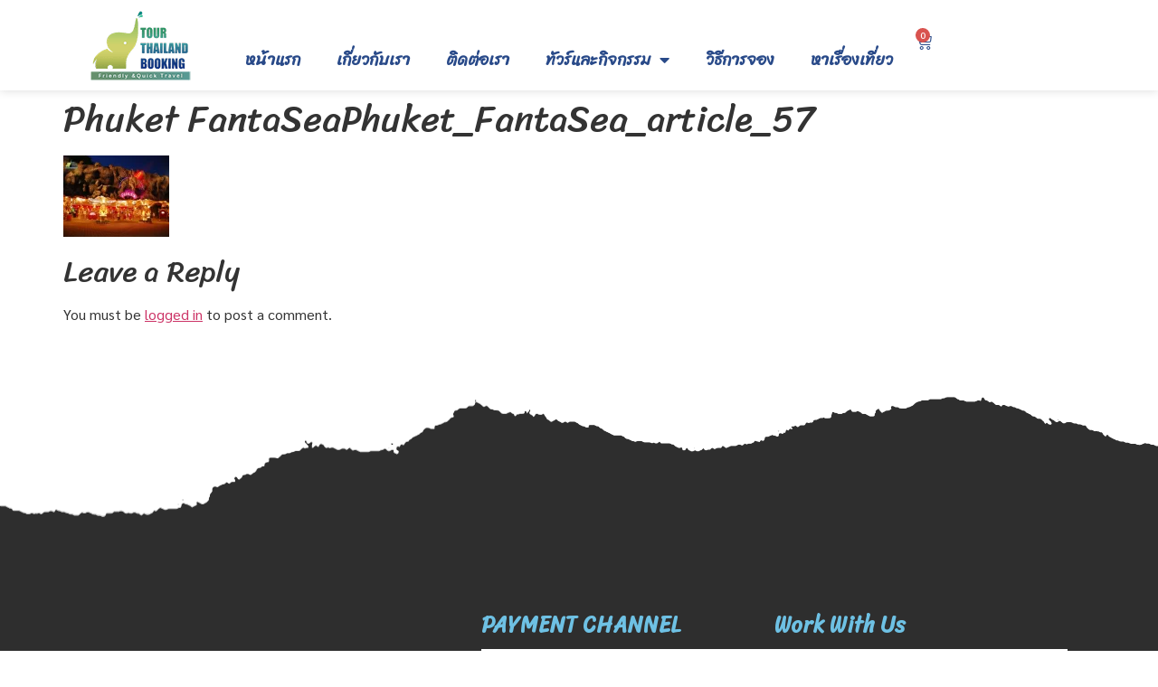

--- FILE ---
content_type: text/html; charset=UTF-8
request_url: https://tourthailandbooking.com/blog-things-to-do/where-to-go-phuket-travel/phuket-fantaseaphuket_fantasea_article_57/
body_size: 20209
content:
<!DOCTYPE html>
<html lang="en-US">
<head><meta charset="UTF-8">
	<meta name="viewport" content="width=device-width, initial-scale=1">
	<link rel="profile" href="https://gmpg.org/xfn/11"><meta name='robots' content='index, follow, max-image-preview:large, max-snippet:-1, max-video-preview:-1' />
	<style>img:is([sizes="auto" i], [sizes^="auto," i]) { contain-intrinsic-size: 3000px 1500px }</style>
	
	<!-- This site is optimized with the Yoast SEO plugin v26.1.1 - https://yoast.com/wordpress/plugins/seo/ -->
	<title>Phuket FantaSeaPhuket_FantaSea_article_57</title>
	<link rel="canonical" href="https://tourthailandbooking.com/blog-things-to-do-where-to-go-phuket-travel/phuket-fantaseaphuket_fantasea_article_57/" />
	<meta property="og:locale" content="en_US" />
	<meta property="og:type" content="article" />
	<meta property="og:title" content="Phuket FantaSeaPhuket_FantaSea_article_57" />
	<meta property="og:url" content="https://tourthailandbooking.com/blog-things-to-do-where-to-go-phuket-travel/phuket-fantaseaphuket_fantasea_article_57/" />
	<meta property="og:site_name" content="Tour Thailand Booking" />
	<meta property="article:publisher" content="https://www.facebook.com/Tourthailandbooking/" />
	<meta property="article:modified_time" content="2025-10-14T07:31:53+00:00" />
	<meta property="og:image" content="https://tourthailandbooking.com/blog-things-to-do-where-to-go-phuket-travel/phuket-fantaseaphuket_fantasea_article_57" />
	<meta property="og:image:width" content="750" />
	<meta property="og:image:height" content="575" />
	<meta property="og:image:type" content="image/webp" />
	<meta name="twitter:card" content="summary_large_image" />
	<meta name="twitter:site" content="@Tourthailandboo" />
	<script type="application/ld+json" class="yoast-schema-graph">{"@context":"https://schema.org","@graph":[{"@type":"WebPage","@id":"https://tourthailandbooking.com/blog-things-to-do-where-to-go-phuket-travel/phuket-fantaseaphuket_fantasea_article_57/","url":"https://tourthailandbooking.com/blog-things-to-do-where-to-go-phuket-travel/phuket-fantaseaphuket_fantasea_article_57/","name":"Phuket FantaSeaPhuket_FantaSea_article_57","isPartOf":{"@id":"https://tourthailandbooking.com/#website"},"primaryImageOfPage":{"@id":"https://tourthailandbooking.com/blog-things-to-do-where-to-go-phuket-travel/phuket-fantaseaphuket_fantasea_article_57/#primaryimage"},"image":{"@id":"https://tourthailandbooking.com/blog-things-to-do-where-to-go-phuket-travel/phuket-fantaseaphuket_fantasea_article_57/#primaryimage"},"thumbnailUrl":"https://tourthailandbooking.com/wp-content/uploads/2017/11/Phuket-FantaSeaPhuket_FantaSea_article_57.webp","datePublished":"2017-11-24T07:26:40+00:00","dateModified":"2025-10-14T07:31:53+00:00","breadcrumb":{"@id":"https://tourthailandbooking.com/blog-things-to-do-where-to-go-phuket-travel/phuket-fantaseaphuket_fantasea_article_57/#breadcrumb"},"inLanguage":"en-US","potentialAction":[{"@type":"ReadAction","target":["https://tourthailandbooking.com/blog-things-to-do-where-to-go-phuket-travel/phuket-fantaseaphuket_fantasea_article_57/"]}]},{"@type":"ImageObject","inLanguage":"en-US","@id":"https://tourthailandbooking.com/blog-things-to-do-where-to-go-phuket-travel/phuket-fantaseaphuket_fantasea_article_57/#primaryimage","url":"https://tourthailandbooking.com/wp-content/uploads/2017/11/Phuket-FantaSeaPhuket_FantaSea_article_57.webp","contentUrl":"https://tourthailandbooking.com/wp-content/uploads/2017/11/Phuket-FantaSeaPhuket_FantaSea_article_57.webp","width":750,"height":575,"caption":"ภูเก็ตแฟนตาซี"},{"@type":"BreadcrumbList","@id":"https://tourthailandbooking.com/blog-things-to-do-where-to-go-phuket-travel/phuket-fantaseaphuket_fantasea_article_57/#breadcrumb","itemListElement":[{"@type":"ListItem","position":1,"name":"Home","item":"https://tourthailandbooking.com/"},{"@type":"ListItem","position":2,"name":"ไปภูเก็ตเที่ยวไหนดี","item":"https://tourthailandbooking.com/blog-things-to-do/where-to-go-phuket-travel/"},{"@type":"ListItem","position":3,"name":"Phuket FantaSeaPhuket_FantaSea_article_57"}]},{"@type":"WebSite","@id":"https://tourthailandbooking.com/#website","url":"https://tourthailandbooking.com/","name":"Tour Thailand Booking","description":"จองกิจกรรม ตั๋ว และ แพ็คเกจทัวร์ เที่ยวไทย","potentialAction":[{"@type":"SearchAction","target":{"@type":"EntryPoint","urlTemplate":"https://tourthailandbooking.com/?s={search_term_string}"},"query-input":{"@type":"PropertyValueSpecification","valueRequired":true,"valueName":"search_term_string"}}],"inLanguage":"en-US"}]}</script>
	<!-- / Yoast SEO plugin. -->


<link rel='dns-prefetch' href='//www.googletagmanager.com' />
<link rel="alternate" type="application/rss+xml" title="Tour Thailand Booking &raquo; Feed" href="https://tourthailandbooking.com/feed/" />
<link rel="alternate" type="application/rss+xml" title="Tour Thailand Booking &raquo; Comments Feed" href="https://tourthailandbooking.com/comments/feed/" />
<link rel="alternate" type="application/rss+xml" title="Tour Thailand Booking &raquo; Phuket FantaSeaPhuket_FantaSea_article_57 Comments Feed" href="https://tourthailandbooking.com/blog-things-to-do/where-to-go-phuket-travel/phuket-fantaseaphuket_fantasea_article_57/feed/" />
<script>
window._wpemojiSettings = {"baseUrl":"https:\/\/s.w.org\/images\/core\/emoji\/16.0.1\/72x72\/","ext":".png","svgUrl":"https:\/\/s.w.org\/images\/core\/emoji\/16.0.1\/svg\/","svgExt":".svg","source":{"concatemoji":"https:\/\/tourthailandbooking.com\/wp-includes\/js\/wp-emoji-release.min.js?ver=6.8.3"}};
/*! This file is auto-generated */
!function(s,n){var o,i,e;function c(e){try{var t={supportTests:e,timestamp:(new Date).valueOf()};sessionStorage.setItem(o,JSON.stringify(t))}catch(e){}}function p(e,t,n){e.clearRect(0,0,e.canvas.width,e.canvas.height),e.fillText(t,0,0);var t=new Uint32Array(e.getImageData(0,0,e.canvas.width,e.canvas.height).data),a=(e.clearRect(0,0,e.canvas.width,e.canvas.height),e.fillText(n,0,0),new Uint32Array(e.getImageData(0,0,e.canvas.width,e.canvas.height).data));return t.every(function(e,t){return e===a[t]})}function u(e,t){e.clearRect(0,0,e.canvas.width,e.canvas.height),e.fillText(t,0,0);for(var n=e.getImageData(16,16,1,1),a=0;a<n.data.length;a++)if(0!==n.data[a])return!1;return!0}function f(e,t,n,a){switch(t){case"flag":return n(e,"\ud83c\udff3\ufe0f\u200d\u26a7\ufe0f","\ud83c\udff3\ufe0f\u200b\u26a7\ufe0f")?!1:!n(e,"\ud83c\udde8\ud83c\uddf6","\ud83c\udde8\u200b\ud83c\uddf6")&&!n(e,"\ud83c\udff4\udb40\udc67\udb40\udc62\udb40\udc65\udb40\udc6e\udb40\udc67\udb40\udc7f","\ud83c\udff4\u200b\udb40\udc67\u200b\udb40\udc62\u200b\udb40\udc65\u200b\udb40\udc6e\u200b\udb40\udc67\u200b\udb40\udc7f");case"emoji":return!a(e,"\ud83e\udedf")}return!1}function g(e,t,n,a){var r="undefined"!=typeof WorkerGlobalScope&&self instanceof WorkerGlobalScope?new OffscreenCanvas(300,150):s.createElement("canvas"),o=r.getContext("2d",{willReadFrequently:!0}),i=(o.textBaseline="top",o.font="600 32px Arial",{});return e.forEach(function(e){i[e]=t(o,e,n,a)}),i}function t(e){var t=s.createElement("script");t.src=e,t.defer=!0,s.head.appendChild(t)}"undefined"!=typeof Promise&&(o="wpEmojiSettingsSupports",i=["flag","emoji"],n.supports={everything:!0,everythingExceptFlag:!0},e=new Promise(function(e){s.addEventListener("DOMContentLoaded",e,{once:!0})}),new Promise(function(t){var n=function(){try{var e=JSON.parse(sessionStorage.getItem(o));if("object"==typeof e&&"number"==typeof e.timestamp&&(new Date).valueOf()<e.timestamp+604800&&"object"==typeof e.supportTests)return e.supportTests}catch(e){}return null}();if(!n){if("undefined"!=typeof Worker&&"undefined"!=typeof OffscreenCanvas&&"undefined"!=typeof URL&&URL.createObjectURL&&"undefined"!=typeof Blob)try{var e="postMessage("+g.toString()+"("+[JSON.stringify(i),f.toString(),p.toString(),u.toString()].join(",")+"));",a=new Blob([e],{type:"text/javascript"}),r=new Worker(URL.createObjectURL(a),{name:"wpTestEmojiSupports"});return void(r.onmessage=function(e){c(n=e.data),r.terminate(),t(n)})}catch(e){}c(n=g(i,f,p,u))}t(n)}).then(function(e){for(var t in e)n.supports[t]=e[t],n.supports.everything=n.supports.everything&&n.supports[t],"flag"!==t&&(n.supports.everythingExceptFlag=n.supports.everythingExceptFlag&&n.supports[t]);n.supports.everythingExceptFlag=n.supports.everythingExceptFlag&&!n.supports.flag,n.DOMReady=!1,n.readyCallback=function(){n.DOMReady=!0}}).then(function(){return e}).then(function(){var e;n.supports.everything||(n.readyCallback(),(e=n.source||{}).concatemoji?t(e.concatemoji):e.wpemoji&&e.twemoji&&(t(e.twemoji),t(e.wpemoji)))}))}((window,document),window._wpemojiSettings);
</script>
<link rel='stylesheet' id='hello-elementor-theme-style-css' href='https://tourthailandbooking.com/wp-content/themes/hello-elementor/assets/css/theme.css?ver=3.4.4' media='all' />
<link rel='stylesheet' id='jet-menu-hello-css' href='https://tourthailandbooking.com/wp-content/plugins/jet-menu/integration/themes/hello-elementor/assets/css/style.css?ver=2.4.16' media='all' />
<style id='wp-emoji-styles-inline-css'>

	img.wp-smiley, img.emoji {
		display: inline !important;
		border: none !important;
		box-shadow: none !important;
		height: 1em !important;
		width: 1em !important;
		margin: 0 0.07em !important;
		vertical-align: -0.1em !important;
		background: none !important;
		padding: 0 !important;
	}
</style>
<link rel='stylesheet' id='wp-block-library-css' href='https://tourthailandbooking.com/wp-includes/css/dist/block-library/style.min.css?ver=6.8.3' media='all' />
<link rel='stylesheet' id='jet-engine-frontend-css' href='https://tourthailandbooking.com/wp-content/plugins/jet-engine/assets/css/frontend.css?ver=3.7.7' media='all' />
<style id='global-styles-inline-css'>
:root{--wp--preset--aspect-ratio--square: 1;--wp--preset--aspect-ratio--4-3: 4/3;--wp--preset--aspect-ratio--3-4: 3/4;--wp--preset--aspect-ratio--3-2: 3/2;--wp--preset--aspect-ratio--2-3: 2/3;--wp--preset--aspect-ratio--16-9: 16/9;--wp--preset--aspect-ratio--9-16: 9/16;--wp--preset--color--black: #000000;--wp--preset--color--cyan-bluish-gray: #abb8c3;--wp--preset--color--white: #ffffff;--wp--preset--color--pale-pink: #f78da7;--wp--preset--color--vivid-red: #cf2e2e;--wp--preset--color--luminous-vivid-orange: #ff6900;--wp--preset--color--luminous-vivid-amber: #fcb900;--wp--preset--color--light-green-cyan: #7bdcb5;--wp--preset--color--vivid-green-cyan: #00d084;--wp--preset--color--pale-cyan-blue: #8ed1fc;--wp--preset--color--vivid-cyan-blue: #0693e3;--wp--preset--color--vivid-purple: #9b51e0;--wp--preset--gradient--vivid-cyan-blue-to-vivid-purple: linear-gradient(135deg,rgba(6,147,227,1) 0%,rgb(155,81,224) 100%);--wp--preset--gradient--light-green-cyan-to-vivid-green-cyan: linear-gradient(135deg,rgb(122,220,180) 0%,rgb(0,208,130) 100%);--wp--preset--gradient--luminous-vivid-amber-to-luminous-vivid-orange: linear-gradient(135deg,rgba(252,185,0,1) 0%,rgba(255,105,0,1) 100%);--wp--preset--gradient--luminous-vivid-orange-to-vivid-red: linear-gradient(135deg,rgba(255,105,0,1) 0%,rgb(207,46,46) 100%);--wp--preset--gradient--very-light-gray-to-cyan-bluish-gray: linear-gradient(135deg,rgb(238,238,238) 0%,rgb(169,184,195) 100%);--wp--preset--gradient--cool-to-warm-spectrum: linear-gradient(135deg,rgb(74,234,220) 0%,rgb(151,120,209) 20%,rgb(207,42,186) 40%,rgb(238,44,130) 60%,rgb(251,105,98) 80%,rgb(254,248,76) 100%);--wp--preset--gradient--blush-light-purple: linear-gradient(135deg,rgb(255,206,236) 0%,rgb(152,150,240) 100%);--wp--preset--gradient--blush-bordeaux: linear-gradient(135deg,rgb(254,205,165) 0%,rgb(254,45,45) 50%,rgb(107,0,62) 100%);--wp--preset--gradient--luminous-dusk: linear-gradient(135deg,rgb(255,203,112) 0%,rgb(199,81,192) 50%,rgb(65,88,208) 100%);--wp--preset--gradient--pale-ocean: linear-gradient(135deg,rgb(255,245,203) 0%,rgb(182,227,212) 50%,rgb(51,167,181) 100%);--wp--preset--gradient--electric-grass: linear-gradient(135deg,rgb(202,248,128) 0%,rgb(113,206,126) 100%);--wp--preset--gradient--midnight: linear-gradient(135deg,rgb(2,3,129) 0%,rgb(40,116,252) 100%);--wp--preset--font-size--small: 13px;--wp--preset--font-size--medium: 20px;--wp--preset--font-size--large: 36px;--wp--preset--font-size--x-large: 42px;--wp--preset--spacing--20: 0.44rem;--wp--preset--spacing--30: 0.67rem;--wp--preset--spacing--40: 1rem;--wp--preset--spacing--50: 1.5rem;--wp--preset--spacing--60: 2.25rem;--wp--preset--spacing--70: 3.38rem;--wp--preset--spacing--80: 5.06rem;--wp--preset--shadow--natural: 6px 6px 9px rgba(0, 0, 0, 0.2);--wp--preset--shadow--deep: 12px 12px 50px rgba(0, 0, 0, 0.4);--wp--preset--shadow--sharp: 6px 6px 0px rgba(0, 0, 0, 0.2);--wp--preset--shadow--outlined: 6px 6px 0px -3px rgba(255, 255, 255, 1), 6px 6px rgba(0, 0, 0, 1);--wp--preset--shadow--crisp: 6px 6px 0px rgba(0, 0, 0, 1);}:root { --wp--style--global--content-size: 800px;--wp--style--global--wide-size: 1200px; }:where(body) { margin: 0; }.wp-site-blocks > .alignleft { float: left; margin-right: 2em; }.wp-site-blocks > .alignright { float: right; margin-left: 2em; }.wp-site-blocks > .aligncenter { justify-content: center; margin-left: auto; margin-right: auto; }:where(.wp-site-blocks) > * { margin-block-start: 24px; margin-block-end: 0; }:where(.wp-site-blocks) > :first-child { margin-block-start: 0; }:where(.wp-site-blocks) > :last-child { margin-block-end: 0; }:root { --wp--style--block-gap: 24px; }:root :where(.is-layout-flow) > :first-child{margin-block-start: 0;}:root :where(.is-layout-flow) > :last-child{margin-block-end: 0;}:root :where(.is-layout-flow) > *{margin-block-start: 24px;margin-block-end: 0;}:root :where(.is-layout-constrained) > :first-child{margin-block-start: 0;}:root :where(.is-layout-constrained) > :last-child{margin-block-end: 0;}:root :where(.is-layout-constrained) > *{margin-block-start: 24px;margin-block-end: 0;}:root :where(.is-layout-flex){gap: 24px;}:root :where(.is-layout-grid){gap: 24px;}.is-layout-flow > .alignleft{float: left;margin-inline-start: 0;margin-inline-end: 2em;}.is-layout-flow > .alignright{float: right;margin-inline-start: 2em;margin-inline-end: 0;}.is-layout-flow > .aligncenter{margin-left: auto !important;margin-right: auto !important;}.is-layout-constrained > .alignleft{float: left;margin-inline-start: 0;margin-inline-end: 2em;}.is-layout-constrained > .alignright{float: right;margin-inline-start: 2em;margin-inline-end: 0;}.is-layout-constrained > .aligncenter{margin-left: auto !important;margin-right: auto !important;}.is-layout-constrained > :where(:not(.alignleft):not(.alignright):not(.alignfull)){max-width: var(--wp--style--global--content-size);margin-left: auto !important;margin-right: auto !important;}.is-layout-constrained > .alignwide{max-width: var(--wp--style--global--wide-size);}body .is-layout-flex{display: flex;}.is-layout-flex{flex-wrap: wrap;align-items: center;}.is-layout-flex > :is(*, div){margin: 0;}body .is-layout-grid{display: grid;}.is-layout-grid > :is(*, div){margin: 0;}body{padding-top: 0px;padding-right: 0px;padding-bottom: 0px;padding-left: 0px;}a:where(:not(.wp-element-button)){text-decoration: underline;}:root :where(.wp-element-button, .wp-block-button__link){background-color: #32373c;border-width: 0;color: #fff;font-family: inherit;font-size: inherit;line-height: inherit;padding: calc(0.667em + 2px) calc(1.333em + 2px);text-decoration: none;}.has-black-color{color: var(--wp--preset--color--black) !important;}.has-cyan-bluish-gray-color{color: var(--wp--preset--color--cyan-bluish-gray) !important;}.has-white-color{color: var(--wp--preset--color--white) !important;}.has-pale-pink-color{color: var(--wp--preset--color--pale-pink) !important;}.has-vivid-red-color{color: var(--wp--preset--color--vivid-red) !important;}.has-luminous-vivid-orange-color{color: var(--wp--preset--color--luminous-vivid-orange) !important;}.has-luminous-vivid-amber-color{color: var(--wp--preset--color--luminous-vivid-amber) !important;}.has-light-green-cyan-color{color: var(--wp--preset--color--light-green-cyan) !important;}.has-vivid-green-cyan-color{color: var(--wp--preset--color--vivid-green-cyan) !important;}.has-pale-cyan-blue-color{color: var(--wp--preset--color--pale-cyan-blue) !important;}.has-vivid-cyan-blue-color{color: var(--wp--preset--color--vivid-cyan-blue) !important;}.has-vivid-purple-color{color: var(--wp--preset--color--vivid-purple) !important;}.has-black-background-color{background-color: var(--wp--preset--color--black) !important;}.has-cyan-bluish-gray-background-color{background-color: var(--wp--preset--color--cyan-bluish-gray) !important;}.has-white-background-color{background-color: var(--wp--preset--color--white) !important;}.has-pale-pink-background-color{background-color: var(--wp--preset--color--pale-pink) !important;}.has-vivid-red-background-color{background-color: var(--wp--preset--color--vivid-red) !important;}.has-luminous-vivid-orange-background-color{background-color: var(--wp--preset--color--luminous-vivid-orange) !important;}.has-luminous-vivid-amber-background-color{background-color: var(--wp--preset--color--luminous-vivid-amber) !important;}.has-light-green-cyan-background-color{background-color: var(--wp--preset--color--light-green-cyan) !important;}.has-vivid-green-cyan-background-color{background-color: var(--wp--preset--color--vivid-green-cyan) !important;}.has-pale-cyan-blue-background-color{background-color: var(--wp--preset--color--pale-cyan-blue) !important;}.has-vivid-cyan-blue-background-color{background-color: var(--wp--preset--color--vivid-cyan-blue) !important;}.has-vivid-purple-background-color{background-color: var(--wp--preset--color--vivid-purple) !important;}.has-black-border-color{border-color: var(--wp--preset--color--black) !important;}.has-cyan-bluish-gray-border-color{border-color: var(--wp--preset--color--cyan-bluish-gray) !important;}.has-white-border-color{border-color: var(--wp--preset--color--white) !important;}.has-pale-pink-border-color{border-color: var(--wp--preset--color--pale-pink) !important;}.has-vivid-red-border-color{border-color: var(--wp--preset--color--vivid-red) !important;}.has-luminous-vivid-orange-border-color{border-color: var(--wp--preset--color--luminous-vivid-orange) !important;}.has-luminous-vivid-amber-border-color{border-color: var(--wp--preset--color--luminous-vivid-amber) !important;}.has-light-green-cyan-border-color{border-color: var(--wp--preset--color--light-green-cyan) !important;}.has-vivid-green-cyan-border-color{border-color: var(--wp--preset--color--vivid-green-cyan) !important;}.has-pale-cyan-blue-border-color{border-color: var(--wp--preset--color--pale-cyan-blue) !important;}.has-vivid-cyan-blue-border-color{border-color: var(--wp--preset--color--vivid-cyan-blue) !important;}.has-vivid-purple-border-color{border-color: var(--wp--preset--color--vivid-purple) !important;}.has-vivid-cyan-blue-to-vivid-purple-gradient-background{background: var(--wp--preset--gradient--vivid-cyan-blue-to-vivid-purple) !important;}.has-light-green-cyan-to-vivid-green-cyan-gradient-background{background: var(--wp--preset--gradient--light-green-cyan-to-vivid-green-cyan) !important;}.has-luminous-vivid-amber-to-luminous-vivid-orange-gradient-background{background: var(--wp--preset--gradient--luminous-vivid-amber-to-luminous-vivid-orange) !important;}.has-luminous-vivid-orange-to-vivid-red-gradient-background{background: var(--wp--preset--gradient--luminous-vivid-orange-to-vivid-red) !important;}.has-very-light-gray-to-cyan-bluish-gray-gradient-background{background: var(--wp--preset--gradient--very-light-gray-to-cyan-bluish-gray) !important;}.has-cool-to-warm-spectrum-gradient-background{background: var(--wp--preset--gradient--cool-to-warm-spectrum) !important;}.has-blush-light-purple-gradient-background{background: var(--wp--preset--gradient--blush-light-purple) !important;}.has-blush-bordeaux-gradient-background{background: var(--wp--preset--gradient--blush-bordeaux) !important;}.has-luminous-dusk-gradient-background{background: var(--wp--preset--gradient--luminous-dusk) !important;}.has-pale-ocean-gradient-background{background: var(--wp--preset--gradient--pale-ocean) !important;}.has-electric-grass-gradient-background{background: var(--wp--preset--gradient--electric-grass) !important;}.has-midnight-gradient-background{background: var(--wp--preset--gradient--midnight) !important;}.has-small-font-size{font-size: var(--wp--preset--font-size--small) !important;}.has-medium-font-size{font-size: var(--wp--preset--font-size--medium) !important;}.has-large-font-size{font-size: var(--wp--preset--font-size--large) !important;}.has-x-large-font-size{font-size: var(--wp--preset--font-size--x-large) !important;}
:root :where(.wp-block-pullquote){font-size: 1.5em;line-height: 1.6;}
</style>
<link rel='stylesheet' id='woocommerce-layout-css' href='https://tourthailandbooking.com/wp-content/plugins/woocommerce/assets/css/woocommerce-layout.css?ver=10.2.3' media='all' />
<link rel='stylesheet' id='woocommerce-smallscreen-css' href='https://tourthailandbooking.com/wp-content/plugins/woocommerce/assets/css/woocommerce-smallscreen.css?ver=10.2.3' media='only screen and (max-width: 768px)' />
<link rel='stylesheet' id='woocommerce-general-css' href='https://tourthailandbooking.com/wp-content/plugins/woocommerce/assets/css/woocommerce.css?ver=10.2.3' media='all' />
<style id='woocommerce-inline-inline-css'>
.woocommerce form .form-row .required { visibility: visible; }
</style>
<link rel='stylesheet' id='brands-styles-css' href='https://tourthailandbooking.com/wp-content/plugins/woocommerce/assets/css/brands.css?ver=10.2.3' media='all' />
<link rel='stylesheet' id='hello-elementor-css' href='https://tourthailandbooking.com/wp-content/themes/hello-elementor/assets/css/reset.css?ver=3.4.4' media='all' />
<link rel='stylesheet' id='hello-elementor-header-footer-css' href='https://tourthailandbooking.com/wp-content/themes/hello-elementor/assets/css/header-footer.css?ver=3.4.4' media='all' />
<link rel='stylesheet' id='jet-menu-public-styles-css' href='https://tourthailandbooking.com/wp-content/plugins/jet-menu/assets/public/css/public.css?ver=2.4.16' media='all' />
<link rel='stylesheet' id='jet-popup-frontend-css' href='https://tourthailandbooking.com/wp-content/plugins/jet-popup/assets/css/jet-popup-frontend.css?ver=2.0.19' media='all' />
<link rel='stylesheet' id='elementor-icons-css' href='https://tourthailandbooking.com/wp-content/plugins/elementor/assets/lib/eicons/css/elementor-icons.min.css?ver=5.44.0' media='all' />
<link rel='stylesheet' id='elementor-frontend-css' href='https://tourthailandbooking.com/wp-content/plugins/elementor/assets/css/frontend.min.css?ver=3.32.4' media='all' />
<link rel='stylesheet' id='elementor-post-49579-css' href='https://tourthailandbooking.com/wp-content/uploads/elementor/css/post-49579.css?ver=1768276279' media='all' />
<link rel='stylesheet' id='jet-blog-css' href='https://tourthailandbooking.com/wp-content/plugins/jet-blog/assets/css/jet-blog.css?ver=2.4.7' media='all' />
<link rel='stylesheet' id='jet-tabs-frontend-css' href='https://tourthailandbooking.com/wp-content/plugins/jet-tabs/assets/css/jet-tabs-frontend.css?ver=2.2.11' media='all' />
<link rel='stylesheet' id='elementor-post-49704-css' href='https://tourthailandbooking.com/wp-content/uploads/elementor/css/post-49704.css?ver=1768276279' media='all' />
<link rel='stylesheet' id='elementor-post-49692-css' href='https://tourthailandbooking.com/wp-content/uploads/elementor/css/post-49692.css?ver=1768276279' media='all' />
<link rel='stylesheet' id='jet-theme-core-frontend-styles-css' href='https://tourthailandbooking.com/wp-content/plugins/jet-theme-core/assets/css/frontend.css?ver=2.3.0.3' media='all' />
<link rel='stylesheet' id='jquery-chosen-css' href='https://tourthailandbooking.com/wp-content/plugins/jet-search/assets/lib/chosen/chosen.min.css?ver=1.8.7' media='all' />
<link rel='stylesheet' id='jet-search-css' href='https://tourthailandbooking.com/wp-content/plugins/jet-search/assets/css/jet-search.css?ver=3.5.14' media='all' />
<link rel='stylesheet' id='elementor-gf-sarabun-css' href='https://fonts.googleapis.com/css?family=Sarabun:100,100italic,200,200italic,300,300italic,400,400italic,500,500italic,600,600italic,700,700italic,800,800italic,900,900italic&#038;display=swap' media='all' />
<link rel='stylesheet' id='elementor-gf-sriracha-css' href='https://fonts.googleapis.com/css?family=Sriracha:100,100italic,200,200italic,300,300italic,400,400italic,500,500italic,600,600italic,700,700italic,800,800italic,900,900italic&#038;display=swap' media='all' />
<link rel='stylesheet' id='elementor-icons-shared-0-css' href='https://tourthailandbooking.com/wp-content/plugins/elementor/assets/lib/font-awesome/css/fontawesome.min.css?ver=5.15.3' media='all' />
<link rel='stylesheet' id='elementor-icons-fa-solid-css' href='https://tourthailandbooking.com/wp-content/plugins/elementor/assets/lib/font-awesome/css/solid.min.css?ver=5.15.3' media='all' />
<script src="https://tourthailandbooking.com/wp-includes/js/jquery/jquery.min.js?ver=3.7.1" id="jquery-core-js"></script>
<script src="https://tourthailandbooking.com/wp-includes/js/jquery/jquery-migrate.min.js?ver=3.4.1" id="jquery-migrate-js"></script>
<script src="https://tourthailandbooking.com/wp-includes/js/imagesloaded.min.js?ver=6.8.3" id="imagesLoaded-js"></script>
<script src="https://tourthailandbooking.com/wp-content/plugins/woocommerce/assets/js/jquery-blockui/jquery.blockUI.min.js?ver=2.7.0-wc.10.2.3" id="jquery-blockui-js" defer data-wp-strategy="defer"></script>
<script id="wc-add-to-cart-js-extra">
var wc_add_to_cart_params = {"ajax_url":"\/wp-admin\/admin-ajax.php","wc_ajax_url":"\/?wc-ajax=%%endpoint%%","i18n_view_cart":"View cart","cart_url":"https:\/\/tourthailandbooking.com\/cart\/","is_cart":"","cart_redirect_after_add":"yes"};
</script>
<script src="https://tourthailandbooking.com/wp-content/plugins/woocommerce/assets/js/frontend/add-to-cart.min.js?ver=10.2.3" id="wc-add-to-cart-js" defer data-wp-strategy="defer"></script>
<script src="https://tourthailandbooking.com/wp-content/plugins/woocommerce/assets/js/js-cookie/js.cookie.min.js?ver=2.1.4-wc.10.2.3" id="js-cookie-js" defer data-wp-strategy="defer"></script>
<script id="woocommerce-js-extra">
var woocommerce_params = {"ajax_url":"\/wp-admin\/admin-ajax.php","wc_ajax_url":"\/?wc-ajax=%%endpoint%%","i18n_password_show":"Show password","i18n_password_hide":"Hide password"};
</script>
<script src="https://tourthailandbooking.com/wp-content/plugins/woocommerce/assets/js/frontend/woocommerce.min.js?ver=10.2.3" id="woocommerce-js" defer data-wp-strategy="defer"></script>

<!-- Google tag (gtag.js) snippet added by Site Kit -->
<!-- Google Analytics snippet added by Site Kit -->
<script src="https://www.googletagmanager.com/gtag/js?id=GT-WV8VLSS" id="google_gtagjs-js" async></script>
<script id="google_gtagjs-js-after">
window.dataLayer = window.dataLayer || [];function gtag(){dataLayer.push(arguments);}
gtag("set","linker",{"domains":["tourthailandbooking.com"]});
gtag("js", new Date());
gtag("set", "developer_id.dZTNiMT", true);
gtag("config", "GT-WV8VLSS");
</script>
<link rel="https://api.w.org/" href="https://tourthailandbooking.com/wp-json/" /><link rel="alternate" title="JSON" type="application/json" href="https://tourthailandbooking.com/wp-json/wp/v2/media/8474" /><link rel="EditURI" type="application/rsd+xml" title="RSD" href="https://tourthailandbooking.com/xmlrpc.php?rsd" />
<meta name="generator" content="WordPress 6.8.3" />
<meta name="generator" content="WooCommerce 10.2.3" />
<link rel='shortlink' href='https://tourthailandbooking.com/?p=8474' />
<link rel="alternate" title="oEmbed (JSON)" type="application/json+oembed" href="https://tourthailandbooking.com/wp-json/oembed/1.0/embed?url=https%3A%2F%2Ftourthailandbooking.com%2Fblog-things-to-do%2Fwhere-to-go-phuket-travel%2Fphuket-fantaseaphuket_fantasea_article_57%2F" />
<link rel="alternate" title="oEmbed (XML)" type="text/xml+oembed" href="https://tourthailandbooking.com/wp-json/oembed/1.0/embed?url=https%3A%2F%2Ftourthailandbooking.com%2Fblog-things-to-do%2Fwhere-to-go-phuket-travel%2Fphuket-fantaseaphuket_fantasea_article_57%2F&#038;format=xml" />
<meta name="generator" content="Site Kit by Google 1.170.0" /><meta name="google-site-verification" content="-rQjKZIZigkzcTWfKDQgWvWJaImKIhyG98jyHV-FIY8" />
	<noscript><style>.woocommerce-product-gallery{ opacity: 1 !important; }</style></noscript>
	<meta name="generator" content="Elementor 3.32.4; features: additional_custom_breakpoints; settings: css_print_method-external, google_font-enabled, font_display-swap">
			<style>
				.e-con.e-parent:nth-of-type(n+4):not(.e-lazyloaded):not(.e-no-lazyload),
				.e-con.e-parent:nth-of-type(n+4):not(.e-lazyloaded):not(.e-no-lazyload) * {
					background-image: none !important;
				}
				@media screen and (max-height: 1024px) {
					.e-con.e-parent:nth-of-type(n+3):not(.e-lazyloaded):not(.e-no-lazyload),
					.e-con.e-parent:nth-of-type(n+3):not(.e-lazyloaded):not(.e-no-lazyload) * {
						background-image: none !important;
					}
				}
				@media screen and (max-height: 640px) {
					.e-con.e-parent:nth-of-type(n+2):not(.e-lazyloaded):not(.e-no-lazyload),
					.e-con.e-parent:nth-of-type(n+2):not(.e-lazyloaded):not(.e-no-lazyload) * {
						background-image: none !important;
					}
				}
			</style>
			<link rel="icon" href="https://tourthailandbooking.com/wp-content/uploads/2017/09/cropped-LOGO-TTB-Green-280pixel-90x90.webp" sizes="32x32" />
<link rel="icon" href="https://tourthailandbooking.com/wp-content/uploads/2017/09/cropped-LOGO-TTB-Green-280pixel-300x300.webp" sizes="192x192" />
<link rel="apple-touch-icon" href="https://tourthailandbooking.com/wp-content/uploads/2017/09/cropped-LOGO-TTB-Green-280pixel-300x300.webp" />
<meta name="msapplication-TileImage" content="https://tourthailandbooking.com/wp-content/uploads/2017/09/cropped-LOGO-TTB-Green-280pixel-300x300.webp" />
</head>
<body class="attachment wp-singular attachment-template-default single single-attachment postid-8474 attachmentid-8474 attachment-webp wp-embed-responsive wp-theme-hello-elementor theme-hello-elementor jet-theme-core jet-theme-core--has-template jet-theme-core--has-header jet-theme-core--has-body jet-theme-core--has-footer woocommerce-no-js hello-elementor-default jet-mega-menu-location elementor-default elementor-kit-49579"><div id="jet-theme-core-document" class="jet-theme-core-document jet-theme-core-document--elementor-content-type"><div class="jet-theme-core-document__inner"><header id="jet-theme-core-header" class="jet-theme-core-location jet-theme-core-location--header-location"><div class="jet-theme-core-location__inner">		<div data-elementor-type="jet_header" data-elementor-id="49704" class="elementor elementor-49704" data-elementor-post-type="jet-theme-core">
				<div class="elementor-element elementor-element-d662d3a e-con-full e-flex e-con e-parent" data-id="d662d3a" data-element_type="container" data-settings="{&quot;background_background&quot;:&quot;classic&quot;,&quot;jet_parallax_layout_list&quot;:[]}">
		<div class="elementor-element elementor-element-465d26f e-grid e-con-boxed e-con e-child" data-id="465d26f" data-element_type="container" data-settings="{&quot;jet_parallax_layout_list&quot;:[]}">
					<div class="e-con-inner">
		<div class="elementor-element elementor-element-6f7a05f e-con-full e-flex e-con e-child" data-id="6f7a05f" data-element_type="container" data-settings="{&quot;jet_parallax_layout_list&quot;:[]}">
				<div class="elementor-element elementor-element-091de64 elementor-widget elementor-widget-image" data-id="091de64" data-element_type="widget" data-widget_type="image.default">
				<div class="elementor-widget-container">
															<img width="111" height="80" src="https://tourthailandbooking.com/wp-content/uploads/2019/02/LOGO-TTB-Green-280pixel-1A.png" class="attachment-full size-full wp-image-47191" alt="" />															</div>
				</div>
				</div>
		<div class="elementor-element elementor-element-1d66e6f e-con-full e-flex e-con e-child" data-id="1d66e6f" data-element_type="container" data-settings="{&quot;jet_parallax_layout_list&quot;:[],&quot;position&quot;:&quot;absolute&quot;}">
				<div class="elementor-element elementor-element-769f12c elementor-hidden-tablet elementor-hidden-mobile elementor-nav-menu--dropdown-tablet elementor-nav-menu__text-align-aside elementor-nav-menu--toggle elementor-nav-menu--burger elementor-widget elementor-widget-nav-menu" data-id="769f12c" data-element_type="widget" data-settings="{&quot;layout&quot;:&quot;horizontal&quot;,&quot;submenu_icon&quot;:{&quot;value&quot;:&quot;&lt;i class=\&quot;fas fa-caret-down\&quot; aria-hidden=\&quot;true\&quot;&gt;&lt;\/i&gt;&quot;,&quot;library&quot;:&quot;fa-solid&quot;},&quot;toggle&quot;:&quot;burger&quot;}" data-widget_type="nav-menu.default">
				<div class="elementor-widget-container">
								<nav aria-label="Menu" class="elementor-nav-menu--main elementor-nav-menu__container elementor-nav-menu--layout-horizontal e--pointer-underline e--animation-fade">
				<ul id="menu-1-769f12c" class="elementor-nav-menu"><li class="menu-item menu-item-type-custom menu-item-object-custom menu-item-home menu-item-5984"><a href="https://tourthailandbooking.com/" class="elementor-item">หน้าแรก</a></li>
<li class="menu-item menu-item-type-custom menu-item-object-custom menu-item-5985"><a href="https://tourthailandbooking.com/about-us" class="elementor-item">เกี่ยวกับเรา</a></li>
<li class="menu-item menu-item-type-custom menu-item-object-custom menu-item-13291"><a href="https://tourthailandbooking.com/contact-us/" class="elementor-item">ติดต่อเรา</a></li>
<li class="menu-item menu-item-type-custom menu-item-object-custom menu-item-has-children menu-item-5986"><a href="#" class="elementor-item elementor-item-anchor">ทัวร์และกิจกรรม</a>
<ul class="sub-menu elementor-nav-menu--dropdown">
	<li class="menu-item menu-item-type-custom menu-item-object-custom menu-item-7220"><a href="https://tourthailandbooking.com/activity?cate=จองตั๋วล่องเรือกลางวัน" class="elementor-sub-item">จองตั๋วล่องเรือกลางวัน</a></li>
	<li class="menu-item menu-item-type-custom menu-item-object-custom menu-item-5990"><a href="https://tourthailandbooking.com/activity?cate=จองตั๋วล่องเรือดินเนอร์" class="elementor-sub-item">จองตั๋วล่องเรือดินเนอร์</a></li>
	<li class="menu-item menu-item-type-custom menu-item-object-custom menu-item-7219"><a href="https://tourthailandbooking.com/activity?cate=จองตั๋วกิจกรรม" class="elementor-sub-item">จองตั๋วกิจกรรม/สถานที่</a></li>
	<li class="menu-item menu-item-type-custom menu-item-object-custom menu-item-7217"><a href="https://tourthailandbooking.com/activity?cate=จองตั๋วการแสดง" class="elementor-sub-item">จองตั๋วการแสดง</a></li>
	<li class="menu-item menu-item-type-custom menu-item-object-custom menu-item-7218"><a href="https://tourthailandbooking.com/activity?cate=จองตั๋วอาหารบุฟเฟ่ต์" class="elementor-sub-item">จองตั๋วอาหารบุฟเฟ่ต์</a></li>
	<li class="menu-item menu-item-type-custom menu-item-object-custom menu-item-7214"><a href="https://tourthailandbooking.com/activity?cate=ทัวร์ภายในประเทศ" class="elementor-sub-item">ทัวร์ภายในประเทศ</a></li>
	<li class="menu-item menu-item-type-custom menu-item-object-custom menu-item-7216"><a href="https://tourthailandbooking.com/activity?cate=ทัวร์ต่างประเทศ" class="elementor-sub-item">ทัวร์ต่างประเทศ</a></li>
	<li class="menu-item menu-item-type-custom menu-item-object-custom menu-item-7215"><a href="https://tourthailandbooking.com/activity?cate=เที่ยวช่วงเทศกาล" class="elementor-sub-item">เที่ยวช่วงเทศกาล</a></li>
</ul>
</li>
<li class="menu-item menu-item-type-custom menu-item-object-custom menu-item-5987"><a href="https://tourthailandbooking.com/how-to-book" class="elementor-item">วิธีการจอง</a></li>
<li class="menu-item menu-item-type-custom menu-item-object-custom menu-item-5989"><a href="https://tourthailandbooking.com/blog-story-and-inspiration/" class="elementor-item">หาเรื่องเที่ยว</a></li>
</ul>			</nav>
					<div class="elementor-menu-toggle" role="button" tabindex="0" aria-label="Menu Toggle" aria-expanded="false">
			<i aria-hidden="true" role="presentation" class="elementor-menu-toggle__icon--open eicon-menu-bar"></i><i aria-hidden="true" role="presentation" class="elementor-menu-toggle__icon--close eicon-close"></i>		</div>
					<nav class="elementor-nav-menu--dropdown elementor-nav-menu__container" aria-hidden="true">
				<ul id="menu-2-769f12c" class="elementor-nav-menu"><li class="menu-item menu-item-type-custom menu-item-object-custom menu-item-home menu-item-5984"><a href="https://tourthailandbooking.com/" class="elementor-item" tabindex="-1">หน้าแรก</a></li>
<li class="menu-item menu-item-type-custom menu-item-object-custom menu-item-5985"><a href="https://tourthailandbooking.com/about-us" class="elementor-item" tabindex="-1">เกี่ยวกับเรา</a></li>
<li class="menu-item menu-item-type-custom menu-item-object-custom menu-item-13291"><a href="https://tourthailandbooking.com/contact-us/" class="elementor-item" tabindex="-1">ติดต่อเรา</a></li>
<li class="menu-item menu-item-type-custom menu-item-object-custom menu-item-has-children menu-item-5986"><a href="#" class="elementor-item elementor-item-anchor" tabindex="-1">ทัวร์และกิจกรรม</a>
<ul class="sub-menu elementor-nav-menu--dropdown">
	<li class="menu-item menu-item-type-custom menu-item-object-custom menu-item-7220"><a href="https://tourthailandbooking.com/activity?cate=จองตั๋วล่องเรือกลางวัน" class="elementor-sub-item" tabindex="-1">จองตั๋วล่องเรือกลางวัน</a></li>
	<li class="menu-item menu-item-type-custom menu-item-object-custom menu-item-5990"><a href="https://tourthailandbooking.com/activity?cate=จองตั๋วล่องเรือดินเนอร์" class="elementor-sub-item" tabindex="-1">จองตั๋วล่องเรือดินเนอร์</a></li>
	<li class="menu-item menu-item-type-custom menu-item-object-custom menu-item-7219"><a href="https://tourthailandbooking.com/activity?cate=จองตั๋วกิจกรรม" class="elementor-sub-item" tabindex="-1">จองตั๋วกิจกรรม/สถานที่</a></li>
	<li class="menu-item menu-item-type-custom menu-item-object-custom menu-item-7217"><a href="https://tourthailandbooking.com/activity?cate=จองตั๋วการแสดง" class="elementor-sub-item" tabindex="-1">จองตั๋วการแสดง</a></li>
	<li class="menu-item menu-item-type-custom menu-item-object-custom menu-item-7218"><a href="https://tourthailandbooking.com/activity?cate=จองตั๋วอาหารบุฟเฟ่ต์" class="elementor-sub-item" tabindex="-1">จองตั๋วอาหารบุฟเฟ่ต์</a></li>
	<li class="menu-item menu-item-type-custom menu-item-object-custom menu-item-7214"><a href="https://tourthailandbooking.com/activity?cate=ทัวร์ภายในประเทศ" class="elementor-sub-item" tabindex="-1">ทัวร์ภายในประเทศ</a></li>
	<li class="menu-item menu-item-type-custom menu-item-object-custom menu-item-7216"><a href="https://tourthailandbooking.com/activity?cate=ทัวร์ต่างประเทศ" class="elementor-sub-item" tabindex="-1">ทัวร์ต่างประเทศ</a></li>
	<li class="menu-item menu-item-type-custom menu-item-object-custom menu-item-7215"><a href="https://tourthailandbooking.com/activity?cate=เที่ยวช่วงเทศกาล" class="elementor-sub-item" tabindex="-1">เที่ยวช่วงเทศกาล</a></li>
</ul>
</li>
<li class="menu-item menu-item-type-custom menu-item-object-custom menu-item-5987"><a href="https://tourthailandbooking.com/how-to-book" class="elementor-item" tabindex="-1">วิธีการจอง</a></li>
<li class="menu-item menu-item-type-custom menu-item-object-custom menu-item-5989"><a href="https://tourthailandbooking.com/blog-story-and-inspiration/" class="elementor-item" tabindex="-1">หาเรื่องเที่ยว</a></li>
</ul>			</nav>
						</div>
				</div>
				<div class="elementor-element elementor-element-e755b91 toggle-icon--cart-medium elementor-menu-cart--items-indicator-bubble elementor-menu-cart--cart-type-side-cart elementor-menu-cart--show-remove-button-yes elementor-widget elementor-widget-woocommerce-menu-cart" data-id="e755b91" data-element_type="widget" data-settings="{&quot;cart_type&quot;:&quot;side-cart&quot;,&quot;open_cart&quot;:&quot;click&quot;,&quot;automatically_open_cart&quot;:&quot;no&quot;}" data-widget_type="woocommerce-menu-cart.default">
				<div class="elementor-widget-container">
							<div class="elementor-menu-cart__wrapper">
							<div class="elementor-menu-cart__toggle_wrapper">
					<div class="elementor-menu-cart__container elementor-lightbox" aria-hidden="true">
						<div class="elementor-menu-cart__main" aria-hidden="true">
									<div class="elementor-menu-cart__close-button">
					</div>
									<div class="widget_shopping_cart_content">
															</div>
						</div>
					</div>
							<div class="elementor-menu-cart__toggle elementor-button-wrapper">
			<a id="elementor-menu-cart__toggle_button" href="#" class="elementor-menu-cart__toggle_button elementor-button elementor-size-sm" aria-expanded="false">
				<span class="elementor-button-text"><span class="woocommerce-Price-amount amount"><bdi><span class="woocommerce-Price-currencySymbol">&#3647;</span>&nbsp;0</bdi></span></span>
				<span class="elementor-button-icon">
					<span class="elementor-button-icon-qty" data-counter="0">0</span>
					<i class="eicon-cart-medium"></i>					<span class="elementor-screen-only">Cart</span>
				</span>
			</a>
		</div>
						</div>
					</div> <!-- close elementor-menu-cart__wrapper -->
						</div>
				</div>
				<div class="elementor-element elementor-element-484a9d5 elementor-hidden-desktop elementor-widget elementor-widget-jet-mobile-menu" data-id="484a9d5" data-element_type="widget" data-widget_type="jet-mobile-menu.default">
				<div class="elementor-widget-container">
					<div  id="jet-mobile-menu-696ee54a684ce" class="jet-mobile-menu jet-mobile-menu--location-elementor" data-menu-id="30" data-menu-options="{&quot;menuUniqId&quot;:&quot;696ee54a684ce&quot;,&quot;menuId&quot;:&quot;30&quot;,&quot;mobileMenuId&quot;:&quot;30&quot;,&quot;location&quot;:&quot;elementor&quot;,&quot;menuLocation&quot;:false,&quot;menuLayout&quot;:&quot;slide-out&quot;,&quot;togglePosition&quot;:&quot;default&quot;,&quot;menuPosition&quot;:&quot;right&quot;,&quot;headerTemplate&quot;:&quot;&quot;,&quot;beforeTemplate&quot;:&quot;&quot;,&quot;afterTemplate&quot;:&quot;&quot;,&quot;useBreadcrumb&quot;:true,&quot;breadcrumbPath&quot;:&quot;full&quot;,&quot;toggleText&quot;:&quot;&quot;,&quot;toggleLoader&quot;:true,&quot;backText&quot;:&quot;&quot;,&quot;itemIconVisible&quot;:true,&quot;itemBadgeVisible&quot;:true,&quot;itemDescVisible&quot;:false,&quot;loaderColor&quot;:&quot;#3a3a3a&quot;,&quot;subTrigger&quot;:&quot;item&quot;,&quot;subOpenLayout&quot;:&quot;slide-in&quot;,&quot;closeAfterNavigate&quot;:true,&quot;fillSvgIcon&quot;:true,&quot;megaAjaxLoad&quot;:false}">
			<mobile-menu></mobile-menu><div class="jet-mobile-menu__refs"><div ref="toggleClosedIcon"><i class="fas fa-bars"></i></div><div ref="toggleOpenedIcon"><i class="fas fa-times"></i></div><div ref="closeIcon"><i class="fas fa-times"></i></div><div ref="backIcon"><i class="fas fa-angle-left"></i></div><div ref="dropdownIcon"><i class="fas fa-angle-right"></i></div><div ref="dropdownOpenedIcon"><i class="fas fa-angle-down"></i></div><div ref="breadcrumbIcon"><i class="fas fa-angle-right"></i></div></div></div><script id="jetMenuMobileWidgetRenderData696ee54a684ce" type="application/json">
            {"items":{"item-5984":{"id":"item-5984","name":"\u0e2b\u0e19\u0e49\u0e32\u0e41\u0e23\u0e01","attrTitle":false,"description":"","url":"https:\/\/tourthailandbooking.com\/","target":false,"xfn":false,"itemParent":false,"itemId":5984,"megaTemplateId":false,"megaContent":false,"megaContentType":"default","open":false,"badgeContent":false,"itemIcon":"","hideItemText":false,"classes":[""],"signature":""},"item-5985":{"id":"item-5985","name":"\u0e40\u0e01\u0e35\u0e48\u0e22\u0e27\u0e01\u0e31\u0e1a\u0e40\u0e23\u0e32","attrTitle":false,"description":"","url":"https:\/\/tourthailandbooking.com\/about-us","target":false,"xfn":false,"itemParent":false,"itemId":5985,"megaTemplateId":false,"megaContent":false,"megaContentType":"default","open":false,"badgeContent":false,"itemIcon":"","hideItemText":false,"classes":[""],"signature":""},"item-13291":{"id":"item-13291","name":"\u0e15\u0e34\u0e14\u0e15\u0e48\u0e2d\u0e40\u0e23\u0e32","attrTitle":false,"description":"","url":"https:\/\/tourthailandbooking.com\/contact-us\/","target":false,"xfn":false,"itemParent":false,"itemId":13291,"megaTemplateId":false,"megaContent":false,"megaContentType":"default","open":false,"badgeContent":false,"itemIcon":"","hideItemText":false,"classes":[""],"signature":""},"item-5986":{"id":"item-5986","name":"\u0e17\u0e31\u0e27\u0e23\u0e4c\u0e41\u0e25\u0e30\u0e01\u0e34\u0e08\u0e01\u0e23\u0e23\u0e21","attrTitle":false,"description":"","url":"#","target":false,"xfn":false,"itemParent":false,"itemId":5986,"megaTemplateId":false,"megaContent":false,"megaContentType":"default","open":false,"badgeContent":false,"itemIcon":"","hideItemText":false,"classes":[""],"signature":"","children":{"item-7220":{"id":"item-7220","name":"\u0e08\u0e2d\u0e07\u0e15\u0e31\u0e4b\u0e27\u0e25\u0e48\u0e2d\u0e07\u0e40\u0e23\u0e37\u0e2d\u0e01\u0e25\u0e32\u0e07\u0e27\u0e31\u0e19","attrTitle":false,"description":"","url":"https:\/\/tourthailandbooking.com\/activity?cate=\u0e08\u0e2d\u0e07\u0e15\u0e31\u0e4b\u0e27\u0e25\u0e48\u0e2d\u0e07\u0e40\u0e23\u0e37\u0e2d\u0e01\u0e25\u0e32\u0e07\u0e27\u0e31\u0e19","target":false,"xfn":false,"itemParent":"item-5986","itemId":7220,"megaTemplateId":false,"megaContent":false,"megaContentType":"default","open":false,"badgeContent":false,"itemIcon":"","hideItemText":false,"classes":[""],"signature":""},"item-5990":{"id":"item-5990","name":"\u0e08\u0e2d\u0e07\u0e15\u0e31\u0e4b\u0e27\u0e25\u0e48\u0e2d\u0e07\u0e40\u0e23\u0e37\u0e2d\u0e14\u0e34\u0e19\u0e40\u0e19\u0e2d\u0e23\u0e4c","attrTitle":false,"description":"","url":"https:\/\/tourthailandbooking.com\/activity?cate=\u0e08\u0e2d\u0e07\u0e15\u0e31\u0e4b\u0e27\u0e25\u0e48\u0e2d\u0e07\u0e40\u0e23\u0e37\u0e2d\u0e14\u0e34\u0e19\u0e40\u0e19\u0e2d\u0e23\u0e4c","target":false,"xfn":false,"itemParent":"item-5986","itemId":5990,"megaTemplateId":false,"megaContent":false,"megaContentType":"default","open":false,"badgeContent":false,"itemIcon":"","hideItemText":false,"classes":[""],"signature":""},"item-7219":{"id":"item-7219","name":"\u0e08\u0e2d\u0e07\u0e15\u0e31\u0e4b\u0e27\u0e01\u0e34\u0e08\u0e01\u0e23\u0e23\u0e21\/\u0e2a\u0e16\u0e32\u0e19\u0e17\u0e35\u0e48","attrTitle":false,"description":"","url":"https:\/\/tourthailandbooking.com\/activity?cate=\u0e08\u0e2d\u0e07\u0e15\u0e31\u0e4b\u0e27\u0e01\u0e34\u0e08\u0e01\u0e23\u0e23\u0e21","target":false,"xfn":false,"itemParent":"item-5986","itemId":7219,"megaTemplateId":false,"megaContent":false,"megaContentType":"default","open":false,"badgeContent":false,"itemIcon":"","hideItemText":false,"classes":[""],"signature":""},"item-7217":{"id":"item-7217","name":"\u0e08\u0e2d\u0e07\u0e15\u0e31\u0e4b\u0e27\u0e01\u0e32\u0e23\u0e41\u0e2a\u0e14\u0e07","attrTitle":false,"description":"","url":"https:\/\/tourthailandbooking.com\/activity?cate=\u0e08\u0e2d\u0e07\u0e15\u0e31\u0e4b\u0e27\u0e01\u0e32\u0e23\u0e41\u0e2a\u0e14\u0e07","target":false,"xfn":false,"itemParent":"item-5986","itemId":7217,"megaTemplateId":false,"megaContent":false,"megaContentType":"default","open":false,"badgeContent":false,"itemIcon":"","hideItemText":false,"classes":[""],"signature":""},"item-7218":{"id":"item-7218","name":"\u0e08\u0e2d\u0e07\u0e15\u0e31\u0e4b\u0e27\u0e2d\u0e32\u0e2b\u0e32\u0e23\u0e1a\u0e38\u0e1f\u0e40\u0e1f\u0e48\u0e15\u0e4c","attrTitle":false,"description":"","url":"https:\/\/tourthailandbooking.com\/activity?cate=\u0e08\u0e2d\u0e07\u0e15\u0e31\u0e4b\u0e27\u0e2d\u0e32\u0e2b\u0e32\u0e23\u0e1a\u0e38\u0e1f\u0e40\u0e1f\u0e48\u0e15\u0e4c","target":false,"xfn":false,"itemParent":"item-5986","itemId":7218,"megaTemplateId":false,"megaContent":false,"megaContentType":"default","open":false,"badgeContent":false,"itemIcon":"","hideItemText":false,"classes":[""],"signature":""},"item-7214":{"id":"item-7214","name":"\u0e17\u0e31\u0e27\u0e23\u0e4c\u0e20\u0e32\u0e22\u0e43\u0e19\u0e1b\u0e23\u0e30\u0e40\u0e17\u0e28","attrTitle":false,"description":"","url":"https:\/\/tourthailandbooking.com\/activity?cate=\u0e17\u0e31\u0e27\u0e23\u0e4c\u0e20\u0e32\u0e22\u0e43\u0e19\u0e1b\u0e23\u0e30\u0e40\u0e17\u0e28","target":false,"xfn":false,"itemParent":"item-5986","itemId":7214,"megaTemplateId":false,"megaContent":false,"megaContentType":"default","open":false,"badgeContent":false,"itemIcon":"","hideItemText":false,"classes":[""],"signature":""},"item-7216":{"id":"item-7216","name":"\u0e17\u0e31\u0e27\u0e23\u0e4c\u0e15\u0e48\u0e32\u0e07\u0e1b\u0e23\u0e30\u0e40\u0e17\u0e28","attrTitle":false,"description":"","url":"https:\/\/tourthailandbooking.com\/activity?cate=\u0e17\u0e31\u0e27\u0e23\u0e4c\u0e15\u0e48\u0e32\u0e07\u0e1b\u0e23\u0e30\u0e40\u0e17\u0e28","target":false,"xfn":false,"itemParent":"item-5986","itemId":7216,"megaTemplateId":false,"megaContent":false,"megaContentType":"default","open":false,"badgeContent":false,"itemIcon":"","hideItemText":false,"classes":[""],"signature":""},"item-7215":{"id":"item-7215","name":"\u0e40\u0e17\u0e35\u0e48\u0e22\u0e27\u0e0a\u0e48\u0e27\u0e07\u0e40\u0e17\u0e28\u0e01\u0e32\u0e25","attrTitle":false,"description":"","url":"https:\/\/tourthailandbooking.com\/activity?cate=\u0e40\u0e17\u0e35\u0e48\u0e22\u0e27\u0e0a\u0e48\u0e27\u0e07\u0e40\u0e17\u0e28\u0e01\u0e32\u0e25","target":false,"xfn":false,"itemParent":"item-5986","itemId":7215,"megaTemplateId":false,"megaContent":false,"megaContentType":"default","open":false,"badgeContent":false,"itemIcon":"","hideItemText":false,"classes":[""],"signature":""}}},"item-5987":{"id":"item-5987","name":"\u0e27\u0e34\u0e18\u0e35\u0e01\u0e32\u0e23\u0e08\u0e2d\u0e07","attrTitle":false,"description":"","url":"https:\/\/tourthailandbooking.com\/how-to-book","target":false,"xfn":false,"itemParent":false,"itemId":5987,"megaTemplateId":false,"megaContent":false,"megaContentType":"default","open":false,"badgeContent":false,"itemIcon":"","hideItemText":false,"classes":[""],"signature":""},"item-5989":{"id":"item-5989","name":"\u0e2b\u0e32\u0e40\u0e23\u0e37\u0e48\u0e2d\u0e07\u0e40\u0e17\u0e35\u0e48\u0e22\u0e27","attrTitle":false,"description":"","url":"https:\/\/tourthailandbooking.com\/blog-story-and-inspiration\/","target":false,"xfn":false,"itemParent":false,"itemId":5989,"megaTemplateId":false,"megaContent":false,"megaContentType":"default","open":false,"badgeContent":false,"itemIcon":"","hideItemText":false,"classes":[""],"signature":""}}}        </script>				</div>
				</div>
				</div>
					</div>
				</div>
				</div>
				</div>
		</div></header>
<main id="content" class="site-main post-8474 attachment type-attachment status-inherit hentry">

			<div class="page-header">
			<h1 class="entry-title">Phuket FantaSeaPhuket_FantaSea_article_57</h1>		</div>
	
	<div class="page-content">
		<p class="attachment"><a href='https://tourthailandbooking.com/wp-content/uploads/2017/11/Phuket-FantaSeaPhuket_FantaSea_article_57.webp'><img decoding="async" width="117" height="90" src="https://tourthailandbooking.com/wp-content/uploads/2017/11/Phuket-FantaSeaPhuket_FantaSea_article_57-117x90.webp" class="attachment-medium size-medium" alt="ภูเก็ตแฟนตาซี" srcset="https://tourthailandbooking.com/wp-content/uploads/2017/11/Phuket-FantaSeaPhuket_FantaSea_article_57-117x90.webp 117w, https://tourthailandbooking.com/wp-content/uploads/2017/11/Phuket-FantaSeaPhuket_FantaSea_article_57-600x460.webp 600w, https://tourthailandbooking.com/wp-content/uploads/2017/11/Phuket-FantaSeaPhuket_FantaSea_article_57.webp 750w" sizes="(max-width: 117px) 100vw, 117px"  fetchpriority="high"/></a></p>

		
			</div>

	<section id="comments" class="comments-area">

	
		<div id="respond" class="comment-respond">
		<h2 id="reply-title" class="comment-reply-title">Leave a Reply <small><a rel="nofollow" id="cancel-comment-reply-link" href="/blog-things-to-do/where-to-go-phuket-travel/phuket-fantaseaphuket_fantasea_article_57/#respond" style="display:none;">Cancel reply</a></small></h2><p class="must-log-in">You must be <a href="https://tourthailandbooking.com/ljtour-langbaan/?redirect_to=https%3A%2F%2Ftourthailandbooking.com%2Fblog-things-to-do%2Fwhere-to-go-phuket-travel%2Fphuket-fantaseaphuket_fantasea_article_57%2F">logged in</a> to post a comment.</p>	</div><!-- #respond -->
	
</section>

</main>

	<footer id="jet-theme-core-footer" class="jet-theme-core-location jet-theme-core-location--footer-location"><div class="jet-theme-core-location__inner">		<div data-elementor-type="jet_footer" data-elementor-id="49692" class="elementor elementor-49692" data-elementor-post-type="jet-theme-core">
				<div class="elementor-element elementor-element-7257562 e-con-full e-flex e-con e-parent" data-id="7257562" data-element_type="container" data-settings="{&quot;background_background&quot;:&quot;classic&quot;,&quot;jet_parallax_layout_list&quot;:[]}">
		<div class="elementor-element elementor-element-6012a35 e-flex e-con-boxed e-con e-child" data-id="6012a35" data-element_type="container" data-settings="{&quot;jet_parallax_layout_list&quot;:[]}">
					<div class="e-con-inner">
		<div class="elementor-element elementor-element-1a89d7a e-con-full e-flex e-con e-child" data-id="1a89d7a" data-element_type="container" data-settings="{&quot;jet_parallax_layout_list&quot;:[]}">
				<div class="elementor-element elementor-element-e86f865 elementor-widget elementor-widget-heading" data-id="e86f865" data-element_type="widget" data-widget_type="heading.default">
				<div class="elementor-widget-container">
					<h2 class="elementor-heading-title elementor-size-default">PAYMENT CHANNEL</h2>				</div>
				</div>
				<div class="elementor-element elementor-element-be92a66 elementor-widget-divider--view-line elementor-widget elementor-widget-divider" data-id="be92a66" data-element_type="widget" data-widget_type="divider.default">
				<div class="elementor-widget-container">
							<div class="elementor-divider">
			<span class="elementor-divider-separator">
						</span>
		</div>
						</div>
				</div>
				<div class="elementor-element elementor-element-d886a21 elementor-icon-list--layout-traditional elementor-list-item-link-full_width elementor-widget elementor-widget-icon-list" data-id="d886a21" data-element_type="widget" data-widget_type="icon-list.default">
				<div class="elementor-widget-container">
							<ul class="elementor-icon-list-items">
							<li class="elementor-icon-list-item">
											<span class="elementor-icon-list-icon">
							<i aria-hidden="true" class="fas fa-circle"></i>						</span>
										<span class="elementor-icon-list-text">โอนเงิน</span>
									</li>
								<li class="elementor-icon-list-item">
											<span class="elementor-icon-list-icon">
							<i aria-hidden="true" class="fas fa-circle"></i>						</span>
										<span class="elementor-icon-list-text">Paypal</span>
									</li>
								<li class="elementor-icon-list-item">
											<span class="elementor-icon-list-icon">
							<i aria-hidden="true" class="fas fa-circle"></i>						</span>
										<span class="elementor-icon-list-text">K Payment Gateway</span>
									</li>
								<li class="elementor-icon-list-item">
											<span class="elementor-icon-list-icon">
							<i aria-hidden="true" class="fas fa-circle"></i>						</span>
										<span class="elementor-icon-list-text">เครดิตการ์ด</span>
									</li>
						</ul>
						</div>
				</div>
				<div class="elementor-element elementor-element-737129d elementor-widget elementor-widget-image" data-id="737129d" data-element_type="widget" data-widget_type="image.default">
				<div class="elementor-widget-container">
															<img width="601" height="276" src="https://tourthailandbooking.com/wp-content/uploads/2024/03/Logo-Bank.webp" class="attachment-full size-full wp-image-49696" alt="" srcset="https://tourthailandbooking.com/wp-content/uploads/2024/03/Logo-Bank.webp 601w, https://tourthailandbooking.com/wp-content/uploads/2024/03/Logo-Bank-196x90.webp 196w" sizes="(max-width: 601px) 100vw, 601px" />															</div>
				</div>
				<div class="elementor-element elementor-element-f8f06a0 elementor-widget elementor-widget-image" data-id="f8f06a0" data-element_type="widget" data-widget_type="image.default">
				<div class="elementor-widget-container">
															<img width="638" height="128" src="https://tourthailandbooking.com/wp-content/uploads/2024/03/Group-2.webp" class="attachment-full size-full wp-image-49697" alt="" srcset="https://tourthailandbooking.com/wp-content/uploads/2024/03/Group-2.webp 638w, https://tourthailandbooking.com/wp-content/uploads/2024/03/Group-2-449x90.webp 449w, https://tourthailandbooking.com/wp-content/uploads/2024/03/Group-2-600x120.webp 600w" sizes="(max-width: 638px) 100vw, 638px" />															</div>
				</div>
				</div>
		<div class="elementor-element elementor-element-0993006 e-con-full e-flex e-con e-child" data-id="0993006" data-element_type="container" data-settings="{&quot;jet_parallax_layout_list&quot;:[]}">
				<div class="elementor-element elementor-element-846c7c4 elementor-widget elementor-widget-heading" data-id="846c7c4" data-element_type="widget" data-widget_type="heading.default">
				<div class="elementor-widget-container">
					<h2 class="elementor-heading-title elementor-size-default">Work With Us</h2>				</div>
				</div>
				<div class="elementor-element elementor-element-aaa4dc3 elementor-widget-divider--view-line elementor-widget elementor-widget-divider" data-id="aaa4dc3" data-element_type="widget" data-widget_type="divider.default">
				<div class="elementor-widget-container">
							<div class="elementor-divider">
			<span class="elementor-divider-separator">
						</span>
		</div>
						</div>
				</div>
				<div class="elementor-element elementor-element-9daced5 elementor-icon-list--layout-traditional elementor-list-item-link-full_width elementor-widget elementor-widget-icon-list" data-id="9daced5" data-element_type="widget" data-widget_type="icon-list.default">
				<div class="elementor-widget-container">
							<ul class="elementor-icon-list-items">
							<li class="elementor-icon-list-item">
											<span class="elementor-icon-list-icon">
							<i aria-hidden="true" class="fas fa-circle"></i>						</span>
										<span class="elementor-icon-list-text">Supplier</span>
									</li>
								<li class="elementor-icon-list-item">
											<span class="elementor-icon-list-icon">
							<i aria-hidden="true" class="fas fa-circle"></i>						</span>
										<span class="elementor-icon-list-text">Administration</span>
									</li>
								<li class="elementor-icon-list-item">
											<span class="elementor-icon-list-icon">
							<i aria-hidden="true" class="fas fa-circle"></i>						</span>
										<span class="elementor-icon-list-text">Affiliate Partner</span>
									</li>
								<li class="elementor-icon-list-item">
										<span class="elementor-icon-list-text">เราเป็นสมาชิก/Review</span>
									</li>
						</ul>
						</div>
				</div>
				<div class="elementor-element elementor-element-c86c3d7 elementor-widget elementor-widget-image" data-id="c86c3d7" data-element_type="widget" data-widget_type="image.default">
				<div class="elementor-widget-container">
															<img width="301" height="304" src="https://tourthailandbooking.com/wp-content/uploads/2024/03/Group-3-2.webp" class="attachment-full size-full wp-image-49700" alt="" srcset="https://tourthailandbooking.com/wp-content/uploads/2024/03/Group-3-2.webp 301w, https://tourthailandbooking.com/wp-content/uploads/2024/03/Group-3-2-89x90.webp 89w, https://tourthailandbooking.com/wp-content/uploads/2024/03/Group-3-2-85x85.webp 85w, https://tourthailandbooking.com/wp-content/uploads/2024/03/Group-3-2-100x100.webp 100w" sizes="(max-width: 301px) 100vw, 301px" />															</div>
				</div>
				</div>
					</div>
				</div>
				</div>
				</div>
		</div></footer></div></div><script type='text/javascript'>
/* <![CDATA[ */
var hasJetBlogPlaylist = 0;
/* ]]> */
</script>
<script type="speculationrules">
{"prefetch":[{"source":"document","where":{"and":[{"href_matches":"\/*"},{"not":{"href_matches":["\/wp-*.php","\/wp-admin\/*","\/wp-content\/uploads\/*","\/wp-content\/*","\/wp-content\/plugins\/*","\/wp-content\/themes\/hello-elementor\/*","\/*\\?(.+)"]}},{"not":{"selector_matches":"a[rel~=\"nofollow\"]"}},{"not":{"selector_matches":".no-prefetch, .no-prefetch a"}}]},"eagerness":"conservative"}]}
</script>
					<script type="text/x-template" id="mobile-menu-item-template"><li
	:id="'jet-mobile-menu-item-'+itemDataObject.itemId"
	:class="itemClasses"
>
	<div
		class="jet-mobile-menu__item-inner"
		tabindex="0"
		:aria-label="itemDataObject.name"
        aria-expanded="false"
		v-on:click="itemSubHandler"
		v-on:keyup.enter="itemSubHandler"
	>
		<a
			:class="itemLinkClasses"
			:href="itemDataObject.url"
			:rel="itemDataObject.xfn"
			:title="itemDataObject.attrTitle"
			:target="itemDataObject.target"
		>
			<div class="jet-menu-item-wrapper">
				<div
					class="jet-menu-icon"
					v-if="isIconVisible"
					v-html="itemIconHtml"
				></div>
				<div class="jet-menu-name">
					<span
						class="jet-menu-label"
						v-if="isLabelVisible"
						v-html="itemDataObject.name"
					></span>
					<small
						class="jet-menu-desc"
						v-if="isDescVisible"
						v-html="itemDataObject.description"
					></small>
				</div>
				<div
					class="jet-menu-badge"
					v-if="isBadgeVisible"
				>
					<div class="jet-menu-badge__inner" v-html="itemDataObject.badgeContent"></div>
				</div>
			</div>
		</a>
		<span
			class="jet-dropdown-arrow"
			v-if="isSub && !templateLoadStatus"
			v-html="dropdownIconHtml"
			v-on:click="markerSubHandler"
		>
		</span>
		<div
			class="jet-mobile-menu__template-loader"
			v-if="templateLoadStatus"
		>
			<svg xmlns:svg="http://www.w3.org/2000/svg" xmlns="http://www.w3.org/2000/svg" xmlns:xlink="http://www.w3.org/1999/xlink" version="1.0" width="24px" height="25px" viewBox="0 0 128 128" xml:space="preserve">
				<g>
					<linearGradient :id="'linear-gradient-'+itemDataObject.itemId">
						<stop offset="0%" :stop-color="loaderColor" stop-opacity="0"/>
						<stop offset="100%" :stop-color="loaderColor" stop-opacity="1"/>
					</linearGradient>
				<path d="M63.85 0A63.85 63.85 0 1 1 0 63.85 63.85 63.85 0 0 1 63.85 0zm.65 19.5a44 44 0 1 1-44 44 44 44 0 0 1 44-44z" :fill="'url(#linear-gradient-'+itemDataObject.itemId+')'" fill-rule="evenodd"/>
				<animateTransform attributeName="transform" type="rotate" from="0 64 64" to="360 64 64" dur="1080ms" repeatCount="indefinite"></animateTransform>
				</g>
			</svg>
		</div>
	</div>

	<transition name="menu-container-expand-animation">
		<mobile-menu-list
			v-if="isDropdownLayout && subDropdownVisible"
			:depth="depth+1"
			:children-object="itemDataObject.children"
		></mobile-menu-list>
	</transition>

</li>
					</script>					<script type="text/x-template" id="mobile-menu-list-template"><div
	class="jet-mobile-menu__list"
	role="navigation"
>
	<ul class="jet-mobile-menu__items">
		<mobile-menu-item
			v-for="(item, index) in childrenObject"
			:key="item.id"
			:item-data-object="item"
			:depth="depth"
		></mobile-menu-item>
	</ul>
</div>
					</script>					<script type="text/x-template" id="mobile-menu-template"><div
	:class="instanceClass"
	v-on:keyup.esc="escapeKeyHandler"
>
	<div
		class="jet-mobile-menu__toggle"
		role="button"
		ref="toggle"
		tabindex="0"
		aria-label="Open/Close Menu"
        aria-expanded="false"
		v-on:click="menuToggle"
		v-on:keyup.enter="menuToggle"
	>
		<div
			class="jet-mobile-menu__template-loader"
			v-if="toggleLoaderVisible"
		>
			<svg xmlns:svg="http://www.w3.org/2000/svg" xmlns="http://www.w3.org/2000/svg" xmlns:xlink="http://www.w3.org/1999/xlink" version="1.0" width="24px" height="25px" viewBox="0 0 128 128" xml:space="preserve">
				<g>
					<linearGradient :id="'linear-gradient-'+itemDataObject.itemId">
						<stop offset="0%" :stop-color="loaderColor" stop-opacity="0"/>
						<stop offset="100%" :stop-color="loaderColor" stop-opacity="1"/>
					</linearGradient>
				<path d="M63.85 0A63.85 63.85 0 1 1 0 63.85 63.85 63.85 0 0 1 63.85 0zm.65 19.5a44 44 0 1 1-44 44 44 44 0 0 1 44-44z" :fill="'url(#linear-gradient-'+itemDataObject.itemId+')'" fill-rule="evenodd"/>
				<animateTransform attributeName="transform" type="rotate" from="0 64 64" to="360 64 64" dur="1080ms" repeatCount="indefinite"></animateTransform>
				</g>
			</svg>
		</div>

		<div
			class="jet-mobile-menu__toggle-icon"
			v-if="!menuOpen && !toggleLoaderVisible"
			v-html="toggleClosedIcon"
		></div>
		<div
			class="jet-mobile-menu__toggle-icon"
			v-if="menuOpen && !toggleLoaderVisible"
			v-html="toggleOpenedIcon"
		></div>
		<span
			class="jet-mobile-menu__toggle-text"
			v-if="toggleText"
			v-html="toggleText"
		></span>

	</div>

	<transition name="cover-animation">
		<div
			class="jet-mobile-menu-cover"
			v-if="menuContainerVisible && coverVisible"
			v-on:click="closeMenu"
		></div>
	</transition>

	<transition :name="showAnimation">
		<div
			class="jet-mobile-menu__container"
			v-if="menuContainerVisible"
		>
			<div
				class="jet-mobile-menu__container-inner"
			>
				<div
					class="jet-mobile-menu__header-template"
					v-if="headerTemplateVisible"
				>
					<div
						class="jet-mobile-menu__header-template-content"
						ref="header-template-content"
						v-html="headerContent"
					></div>
				</div>

				<div
					class="jet-mobile-menu__controls"
                    v-if="isBreadcrumbs || isBack || isClose"
				>
					<div
						class="jet-mobile-menu__breadcrumbs"
						v-if="isBreadcrumbs"
					>
						<div
							class="jet-mobile-menu__breadcrumb"
							v-for="(item, index) in breadcrumbsPathData"
							:key="index"
						>
							<div
								class="breadcrumb-label"
								v-on:click="breadcrumbHandle(index+1)"
								v-html="item"
							></div>
							<div
								class="breadcrumb-divider"
								v-html="breadcrumbIcon"
								v-if="(breadcrumbIcon && index !== breadcrumbsPathData.length-1)"
							></div>
						</div>
					</div>
					<div
						class="jet-mobile-menu__back"
						role="button"
						ref="back"
						tabindex="0"
						aria-label="Close Menu"
                        aria-expanded="false"
						v-if="!isBack && isClose"
						v-html="closeIcon"
						v-on:click="menuToggle"
						v-on:keyup.enter="menuToggle"
					></div>
					<div
						class="jet-mobile-menu__back"
						role="button"
						ref="back"
						tabindex="0"
						aria-label="Back to Prev Items"
                        aria-expanded="false"
						v-if="isBack"
						v-html="backIcon"
						v-on:click="goBack"
						v-on:keyup.enter="goBack"
					></div>
				</div>

				<div
					class="jet-mobile-menu__before-template"
					v-if="beforeTemplateVisible"
				>
					<div
						class="jet-mobile-menu__before-template-content"
						ref="before-template-content"
						v-html="beforeContent"
					></div>
				</div>

				<div
					class="jet-mobile-menu__body"
				>
					<transition :name="animation">
						<mobile-menu-list
							v-if="!templateVisible"
							:key="depth"
							:depth="depth"
							:children-object="itemsList"
						></mobile-menu-list>
						<div
							class="jet-mobile-menu__template"
							ref="template-content"
							v-if="templateVisible"
						>
							<div
								class="jet-mobile-menu__template-content"
								v-html="itemTemplateContent"
							></div>
						</div>
					</transition>
				</div>

				<div
					class="jet-mobile-menu__after-template"
					v-if="afterTemplateVisible"
				>
					<div
						class="jet-mobile-menu__after-template-content"
						ref="after-template-content"
						v-html="afterContent"
					></div>
				</div>

			</div>
		</div>
	</transition>
</div>
					</script><div class="pswp jet-woo-product-gallery-pswp" tabindex="-1" role="dialog" aria-hidden="true" style="visibility:hidden;">
	<div class="pswp__bg"></div>
	<div class="pswp__scroll-wrap">
		<div class="pswp__container">
			<div class="pswp__item"></div>
			<div class="pswp__item"></div>
			<div class="pswp__item"></div>
		</div>
		<div class="pswp__ui pswp__ui--hidden">
			<div class="pswp__top-bar">
				<div class="pswp__counter"></div>
				<button class="pswp__button pswp__button--close" aria-label="Close (Esc)"></button>
				<button class="pswp__button pswp__button--share" aria-label="Share"></button>
				<button class="pswp__button pswp__button--fs" aria-label="Toggle fullscreen"></button>
				<button class="pswp__button pswp__button--zoom" aria-label="Zoom in/out"></button>
				<div class="pswp__preloader">
					<div class="pswp__preloader__icn">
						<div class="pswp__preloader__cut">
							<div class="pswp__preloader__donut"></div>
						</div>
					</div>
				</div>
			</div>
			<div class="pswp__share-modal pswp__share-modal--hidden pswp__single-tap">
				<div class="pswp__share-tooltip"></div>
			</div>
			<button class="pswp__button pswp__button--arrow--left" aria-label="Previous (arrow left)"></button>
			<button class="pswp__button pswp__button--arrow--right" aria-label="Next (arrow right)"></button>
			<div class="pswp__caption">
				<div class="pswp__caption__center"></div>
			</div>
		</div>
	</div>
</div>			<script>
				const lazyloadRunObserver = () => {
					const lazyloadBackgrounds = document.querySelectorAll( `.e-con.e-parent:not(.e-lazyloaded)` );
					const lazyloadBackgroundObserver = new IntersectionObserver( ( entries ) => {
						entries.forEach( ( entry ) => {
							if ( entry.isIntersecting ) {
								let lazyloadBackground = entry.target;
								if( lazyloadBackground ) {
									lazyloadBackground.classList.add( 'e-lazyloaded' );
								}
								lazyloadBackgroundObserver.unobserve( entry.target );
							}
						});
					}, { rootMargin: '200px 0px 200px 0px' } );
					lazyloadBackgrounds.forEach( ( lazyloadBackground ) => {
						lazyloadBackgroundObserver.observe( lazyloadBackground );
					} );
				};
				const events = [
					'DOMContentLoaded',
					'elementor/lazyload/observe',
				];
				events.forEach( ( event ) => {
					document.addEventListener( event, lazyloadRunObserver );
				} );
			</script>
			<script type="text/template" id="tmpl-variation-template">
	<div class="woocommerce-variation-description">{{{ data.variation.variation_description }}}</div>
	<div class="woocommerce-variation-price">{{{ data.variation.price_html }}}</div>
	<div class="woocommerce-variation-availability">{{{ data.variation.availability_html }}}</div>
</script>
<script type="text/template" id="tmpl-unavailable-variation-template">
	<p role="alert">Sorry, this product is unavailable. Please choose a different combination.</p>
</script>
	<script>
		(function () {
			var c = document.body.className;
			c = c.replace(/woocommerce-no-js/, 'woocommerce-js');
			document.body.className = c;
		})();
	</script>
	<script type="text/html" id="tmpl-jet-ajax-search-results-item">
<div class="jet-ajax-search__results-item">
	<a class="jet-ajax-search__item-link" href="{{{data.link}}}" target="{{{data.link_target_attr}}}">
		{{{data.thumbnail}}}
		<div class="jet-ajax-search__item-content-wrapper">
			{{{data.before_title}}}
			<div class="jet-ajax-search__item-title">{{{data.title}}}</div>
			{{{data.after_title}}}
			{{{data.before_content}}}
			<div class="jet-ajax-search__item-content">{{{data.content}}}</div>
			{{{data.after_content}}}
			{{{data.rating}}}
			{{{data.price}}}
			{{{data.add_to_cart}}}
		</div>
	</a>
</div>
</script><script type="text/html" id="tmpl-jet-search-focus-suggestion-item">
<div class="jet-search-suggestions__focus-area-item" tabindex="0" aria-label="{{{data.fullName}}}">
	<div class="jet-search-suggestions__focus-area-item-title">{{{data.name}}}</div>
</div>
</script><script type="text/html" id="tmpl-jet-search-inline-suggestion-item">
<div class="jet-search-suggestions__inline-area-item" tabindex="0" aria-label="{{{data.fullName}}}">
	<div class="jet-search-suggestions__inline-area-item-title" >{{{data.name}}}</div>
</div>
</script><script type="text/html" id="tmpl-jet-ajax-search-inline-suggestion-item">
<div class="jet-ajax-search__suggestions-inline-area-item" tabindex="0" aria-label="{{{data.fullName}}}">
	<div class="jet-ajax-search__suggestions-inline-area-item-title" >{{{data.name}}}</div>
</div>
</script><script type="text/html" id="tmpl-jet-ajax-search-results-suggestion-item">
<div class="jet-ajax-search__results-suggestions-area-item" tabindex="0" aria-label="{{{data.fullName}}}">
	<div class="jet-ajax-search__results-suggestions-area-item-title">{{{data.name}}}</div>
</div>
</script><link rel='stylesheet' id='wc-blocks-style-css' href='https://tourthailandbooking.com/wp-content/plugins/woocommerce/assets/client/blocks/wc-blocks.css?ver=wc-10.2.3' media='all' />
<link rel='stylesheet' id='widget-image-css' href='https://tourthailandbooking.com/wp-content/plugins/elementor/assets/css/widget-image.min.css?ver=3.32.4' media='all' />
<link rel='stylesheet' id='widget-nav-menu-css' href='https://tourthailandbooking.com/wp-content/plugins/elementor-pro/assets/css/widget-nav-menu.min.css?ver=3.32.2' media='all' />
<link rel='stylesheet' id='widget-woocommerce-menu-cart-css' href='https://tourthailandbooking.com/wp-content/plugins/elementor-pro/assets/css/widget-woocommerce-menu-cart.min.css?ver=3.32.2' media='all' />
<link rel='stylesheet' id='photoswipe-css' href='https://tourthailandbooking.com/wp-content/plugins/woocommerce/assets/css/photoswipe/photoswipe.min.css?ver=10.2.3' media='all' />
<link rel='stylesheet' id='photoswipe-default-skin-css' href='https://tourthailandbooking.com/wp-content/plugins/woocommerce/assets/css/photoswipe/default-skin/default-skin.min.css?ver=10.2.3' media='all' />
<link rel='stylesheet' id='mediaelement-css' href='https://tourthailandbooking.com/wp-includes/js/mediaelement/mediaelementplayer-legacy.min.css?ver=4.2.17' media='all' />
<link rel='stylesheet' id='jet-gallery-frontend-css' href='https://tourthailandbooking.com/wp-content/plugins/jet-woo-product-gallery/assets/css/frontend.css?ver=2.2.2' media='all' />
<link rel='stylesheet' id='jet-gallery-widget-gallery-anchor-nav-css' href='https://tourthailandbooking.com/wp-content/plugins/jet-woo-product-gallery/assets/css/widgets/gallery-anchor-nav.css?ver=2.2.2' media='all' />
<link rel='stylesheet' id='jet-gallery-widget-gallery-grid-css' href='https://tourthailandbooking.com/wp-content/plugins/jet-woo-product-gallery/assets/css/widgets/gallery-grid.css?ver=2.2.2' media='all' />
<link rel='stylesheet' id='jet-gallery-widget-gallery-modern-css' href='https://tourthailandbooking.com/wp-content/plugins/jet-woo-product-gallery/assets/css/widgets/gallery-modern.css?ver=2.2.2' media='all' />
<link rel='stylesheet' id='jet-gallery-widget-gallery-slider-css' href='https://tourthailandbooking.com/wp-content/plugins/jet-woo-product-gallery/assets/css/widgets/gallery-slider.css?ver=2.2.2' media='all' />
<link rel='stylesheet' id='jet-woo-builder-css' href='https://tourthailandbooking.com/wp-content/plugins/jet-woo-builder/assets/css/frontend.css?ver=2.2.2' media='all' />
<style id='jet-woo-builder-inline-css'>
@font-face {
				font-family: "WooCommerce";
				font-weight: normal;
				font-style: normal;
				src: url("https://tourthailandbooking.com/wp-content/plugins/woocommerce/assets/fonts/WooCommerce.eot");
				src: url("https://tourthailandbooking.com/wp-content/plugins/woocommerce/assets/fonts/WooCommerce.eot?#iefix") format("embedded-opentype"),
					 url("https://tourthailandbooking.com/wp-content/plugins/woocommerce/assets/fonts/WooCommerce.woff") format("woff"),
					 url("https://tourthailandbooking.com/wp-content/plugins/woocommerce/assets/fonts/WooCommerce.ttf") format("truetype"),
					 url("https://tourthailandbooking.com/wp-content/plugins/woocommerce/assets/fonts/WooCommerce.svg#WooCommerce") format("svg");
			}
</style>
<link rel='stylesheet' id='swiper-css' href='https://tourthailandbooking.com/wp-content/plugins/elementor/assets/lib/swiper/v8/css/swiper.min.css?ver=8.4.5' media='all' />
<link rel='stylesheet' id='e-swiper-css' href='https://tourthailandbooking.com/wp-content/plugins/elementor/assets/css/conditionals/e-swiper.min.css?ver=3.32.4' media='all' />
<link rel='stylesheet' id='jet-woo-builder-frontend-font-css' href='https://tourthailandbooking.com/wp-content/plugins/jet-woo-builder/assets/css/lib/jetwoobuilder-frontend-font/css/jetwoobuilder-frontend-font.css?ver=2.2.2' media='all' />
<link rel='stylesheet' id='widget-heading-css' href='https://tourthailandbooking.com/wp-content/plugins/elementor/assets/css/widget-heading.min.css?ver=3.32.4' media='all' />
<link rel='stylesheet' id='widget-divider-css' href='https://tourthailandbooking.com/wp-content/plugins/elementor/assets/css/widget-divider.min.css?ver=3.32.4' media='all' />
<link rel='stylesheet' id='widget-icon-list-css' href='https://tourthailandbooking.com/wp-content/plugins/elementor/assets/css/widget-icon-list.min.css?ver=3.32.4' media='all' />
<link rel='stylesheet' id='jet-elements-css' href='https://tourthailandbooking.com/wp-content/plugins/jet-elements/assets/css/jet-elements.css?ver=2.7.11' media='all' />
<script src="https://tourthailandbooking.com/wp-includes/js/underscore.min.js?ver=1.13.7" id="underscore-js"></script>
<script id="wp-util-js-extra">
var _wpUtilSettings = {"ajax":{"url":"\/wp-admin\/admin-ajax.php"}};
</script>
<script src="https://tourthailandbooking.com/wp-includes/js/wp-util.min.js?ver=6.8.3" id="wp-util-js"></script>
<script src="https://tourthailandbooking.com/wp-content/plugins/jet-search/assets/lib/chosen/chosen.jquery.min.js?ver=1.8.7" id="jquery-chosen-js"></script>
<script src="https://tourthailandbooking.com/wp-content/plugins/jet-search/assets/lib/jet-plugins/jet-plugins.js?ver=1.0.0" id="jet-plugins-js"></script>
<script src="https://tourthailandbooking.com/wp-content/plugins/jet-search/assets/js/jet-search.js?ver=3.5.14" id="jet-search-js"></script>
<script src="https://tourthailandbooking.com/wp-includes/js/dist/hooks.min.js?ver=4d63a3d491d11ffd8ac6" id="wp-hooks-js"></script>
<script src="https://tourthailandbooking.com/wp-content/plugins/jet-menu/assets/public/lib/vue/vue.min.js?ver=2.6.11" id="jet-vue-js"></script>
<script id="jet-menu-public-scripts-js-extra">
var jetMenuPublicSettings = {"version":"2.4.16","ajaxUrl":"https:\/\/tourthailandbooking.com\/wp-admin\/admin-ajax.php","isMobile":"false","getElementorTemplateApiUrl":"https:\/\/tourthailandbooking.com\/wp-json\/jet-menu-api\/v2\/get-elementor-template-content","getBlocksTemplateApiUrl":"https:\/\/tourthailandbooking.com\/wp-json\/jet-menu-api\/v2\/get-blocks-template-content","menuItemsApiUrl":"https:\/\/tourthailandbooking.com\/wp-json\/jet-menu-api\/v2\/get-menu-items","restNonce":"ec794edbc1","devMode":"false","wpmlLanguageCode":"","menuSettings":{"jetMenuRollUp":"false","jetMenuMouseleaveDelay":500,"jetMenuMegaWidthType":"container","jetMenuMegaWidthSelector":"","jetMenuMegaOpenSubType":"hover","jetMenuMegaAjax":"false"}};
</script>
<script src="https://tourthailandbooking.com/wp-content/plugins/jet-menu/assets/public/js/jet-menu-public-scripts.js?ver=2.4.16" id="jet-menu-public-scripts-js"></script>
<script id="jet-menu-public-scripts-js-after">
function CxCSSCollector(){"use strict";var t,e=window.CxCollectedCSS;void 0!==e&&((t=document.createElement("style")).setAttribute("title",e.title),t.setAttribute("type",e.type),t.textContent=e.css,document.head.appendChild(t))}CxCSSCollector();
</script>
<script src="https://tourthailandbooking.com/wp-content/plugins/jet-elements/assets/js/lib/anime-js/anime.min.js?ver=2.2.0" id="jet-anime-js-js"></script>
<script id="jet-popup-frontend-js-extra">
var jetPopupData = {"version":"2.0.19","ajax_url":"https:\/\/tourthailandbooking.com\/wp-admin\/admin-ajax.php","isElementor":"true"};
</script>
<script src="https://tourthailandbooking.com/wp-content/plugins/jet-popup/assets/js/jet-popup-frontend.js?ver=2.0.19" id="jet-popup-frontend-js"></script>
<script src="https://tourthailandbooking.com/wp-content/plugins/woocommerce/assets/js/sourcebuster/sourcebuster.min.js?ver=10.2.3" id="sourcebuster-js-js"></script>
<script id="wc-order-attribution-js-extra">
var wc_order_attribution = {"params":{"lifetime":1.0e-5,"session":30,"base64":false,"ajaxurl":"https:\/\/tourthailandbooking.com\/wp-admin\/admin-ajax.php","prefix":"wc_order_attribution_","allowTracking":true},"fields":{"source_type":"current.typ","referrer":"current_add.rf","utm_campaign":"current.cmp","utm_source":"current.src","utm_medium":"current.mdm","utm_content":"current.cnt","utm_id":"current.id","utm_term":"current.trm","utm_source_platform":"current.plt","utm_creative_format":"current.fmt","utm_marketing_tactic":"current.tct","session_entry":"current_add.ep","session_start_time":"current_add.fd","session_pages":"session.pgs","session_count":"udata.vst","user_agent":"udata.uag"}};
</script>
<script src="https://tourthailandbooking.com/wp-content/plugins/woocommerce/assets/js/frontend/order-attribution.min.js?ver=10.2.3" id="wc-order-attribution-js"></script>
<script src="https://tourthailandbooking.com/wp-content/plugins/jet-woo-product-gallery/assets/lib/swiper/swiper.min.js?ver=5.3.6" id="jet-swiper-js"></script>
<script id="jet-swiper-js-after">
const JetSwiper = window.Swiper; window.Swiper = undefined;
</script>
<script src="https://tourthailandbooking.com/wp-content/plugins/elementor/assets/js/webpack.runtime.min.js?ver=3.32.4" id="elementor-webpack-runtime-js"></script>
<script src="https://tourthailandbooking.com/wp-content/plugins/elementor/assets/js/frontend-modules.min.js?ver=3.32.4" id="elementor-frontend-modules-js"></script>
<script src="https://tourthailandbooking.com/wp-includes/js/jquery/ui/core.min.js?ver=1.13.3" id="jquery-ui-core-js"></script>
<script id="elementor-frontend-js-before">
var elementorFrontendConfig = {"environmentMode":{"edit":false,"wpPreview":false,"isScriptDebug":false},"i18n":{"shareOnFacebook":"Share on Facebook","shareOnTwitter":"Share on Twitter","pinIt":"Pin it","download":"Download","downloadImage":"Download image","fullscreen":"Fullscreen","zoom":"Zoom","share":"Share","playVideo":"Play Video","previous":"Previous","next":"Next","close":"Close","a11yCarouselPrevSlideMessage":"Previous slide","a11yCarouselNextSlideMessage":"Next slide","a11yCarouselFirstSlideMessage":"This is the first slide","a11yCarouselLastSlideMessage":"This is the last slide","a11yCarouselPaginationBulletMessage":"Go to slide"},"is_rtl":false,"breakpoints":{"xs":0,"sm":480,"md":768,"lg":1025,"xl":1440,"xxl":1600},"responsive":{"breakpoints":{"mobile":{"label":"Mobile Portrait","value":767,"default_value":767,"direction":"max","is_enabled":true},"mobile_extra":{"label":"Mobile Landscape","value":880,"default_value":880,"direction":"max","is_enabled":false},"tablet":{"label":"Tablet Portrait","value":1024,"default_value":1024,"direction":"max","is_enabled":true},"tablet_extra":{"label":"Tablet Landscape","value":1200,"default_value":1200,"direction":"max","is_enabled":false},"laptop":{"label":"Laptop","value":1366,"default_value":1366,"direction":"max","is_enabled":false},"widescreen":{"label":"Widescreen","value":2400,"default_value":2400,"direction":"min","is_enabled":false}},"hasCustomBreakpoints":false},"version":"3.32.4","is_static":false,"experimentalFeatures":{"additional_custom_breakpoints":true,"container":true,"theme_builder_v2":true,"nested-elements":true,"home_screen":true,"global_classes_should_enforce_capabilities":true,"e_variables":true,"cloud-library":true,"e_opt_in_v4_page":true,"import-export-customization":true,"e_pro_variables":true},"urls":{"assets":"https:\/\/tourthailandbooking.com\/wp-content\/plugins\/elementor\/assets\/","ajaxurl":"https:\/\/tourthailandbooking.com\/wp-admin\/admin-ajax.php","uploadUrl":"https:\/\/tourthailandbooking.com\/wp-content\/uploads"},"nonces":{"floatingButtonsClickTracking":"d8d209d5e4"},"swiperClass":"swiper","settings":{"page":[],"editorPreferences":[]},"kit":{"viewport_mobile":767,"viewport_tablet":1024,"active_breakpoints":["viewport_mobile","viewport_tablet"],"global_image_lightbox":"yes","lightbox_enable_counter":"yes","lightbox_enable_fullscreen":"yes","lightbox_enable_zoom":"yes","lightbox_enable_share":"yes","lightbox_title_src":"title","lightbox_description_src":"description","woocommerce_notices_elements":[]},"post":{"id":8474,"title":"Phuket%20FantaSeaPhuket_FantaSea_article_57","excerpt":"","featuredImage":false}};
</script>
<script src="https://tourthailandbooking.com/wp-content/plugins/elementor/assets/js/frontend.min.js?ver=3.32.4" id="elementor-frontend-js"></script>
<script src="https://tourthailandbooking.com/wp-content/plugins/elementor-pro/assets/lib/smartmenus/jquery.smartmenus.min.js?ver=1.2.1" id="smartmenus-js"></script>
<script id="wc-cart-fragments-js-extra">
var wc_cart_fragments_params = {"ajax_url":"\/wp-admin\/admin-ajax.php","wc_ajax_url":"\/?wc-ajax=%%endpoint%%","cart_hash_key":"wc_cart_hash_770b05d238aa30c77cc0c4ffcc1b7652","fragment_name":"wc_fragments_770b05d238aa30c77cc0c4ffcc1b7652","request_timeout":"5000"};
</script>
<script src="https://tourthailandbooking.com/wp-content/plugins/woocommerce/assets/js/frontend/cart-fragments.min.js?ver=10.2.3" id="wc-cart-fragments-js" defer data-wp-strategy="defer"></script>
<script src="https://tourthailandbooking.com/wp-includes/js/comment-reply.min.js?ver=6.8.3" id="comment-reply-js" async data-wp-strategy="async"></script>
<script src="https://tourthailandbooking.com/wp-content/plugins/elementor-pro/assets/js/webpack-pro.runtime.min.js?ver=3.32.2" id="elementor-pro-webpack-runtime-js"></script>
<script src="https://tourthailandbooking.com/wp-includes/js/dist/i18n.min.js?ver=5e580eb46a90c2b997e6" id="wp-i18n-js"></script>
<script id="wp-i18n-js-after">
wp.i18n.setLocaleData( { 'text direction\u0004ltr': [ 'ltr' ] } );
</script>
<script id="elementor-pro-frontend-js-before">
var ElementorProFrontendConfig = {"ajaxurl":"https:\/\/tourthailandbooking.com\/wp-admin\/admin-ajax.php","nonce":"384ef3c1f9","urls":{"assets":"https:\/\/tourthailandbooking.com\/wp-content\/plugins\/elementor-pro\/assets\/","rest":"https:\/\/tourthailandbooking.com\/wp-json\/"},"settings":{"lazy_load_background_images":true},"popup":{"hasPopUps":false},"shareButtonsNetworks":{"facebook":{"title":"Facebook","has_counter":true},"twitter":{"title":"Twitter"},"linkedin":{"title":"LinkedIn","has_counter":true},"pinterest":{"title":"Pinterest","has_counter":true},"reddit":{"title":"Reddit","has_counter":true},"vk":{"title":"VK","has_counter":true},"odnoklassniki":{"title":"OK","has_counter":true},"tumblr":{"title":"Tumblr"},"digg":{"title":"Digg"},"skype":{"title":"Skype"},"stumbleupon":{"title":"StumbleUpon","has_counter":true},"mix":{"title":"Mix"},"telegram":{"title":"Telegram"},"pocket":{"title":"Pocket","has_counter":true},"xing":{"title":"XING","has_counter":true},"whatsapp":{"title":"WhatsApp"},"email":{"title":"Email"},"print":{"title":"Print"},"x-twitter":{"title":"X"},"threads":{"title":"Threads"}},"woocommerce":{"menu_cart":{"cart_page_url":"https:\/\/tourthailandbooking.com\/cart\/","checkout_page_url":"https:\/\/tourthailandbooking.com\/checkout\/","fragments_nonce":"287472800d"}},"facebook_sdk":{"lang":"en_US","app_id":""},"lottie":{"defaultAnimationUrl":"https:\/\/tourthailandbooking.com\/wp-content\/plugins\/elementor-pro\/modules\/lottie\/assets\/animations\/default.json"}};
</script>
<script src="https://tourthailandbooking.com/wp-content/plugins/elementor-pro/assets/js/frontend.min.js?ver=3.32.2" id="elementor-pro-frontend-js"></script>
<script src="https://tourthailandbooking.com/wp-content/plugins/elementor-pro/assets/js/elements-handlers.min.js?ver=3.32.2" id="pro-elements-handlers-js"></script>
<script id="jet-elements-js-extra">
var jetElements = {"ajaxUrl":"https:\/\/tourthailandbooking.com\/wp-admin\/admin-ajax.php","isMobile":"false","templateApiUrl":"https:\/\/tourthailandbooking.com\/wp-json\/jet-elements-api\/v1\/elementor-template","devMode":"false","messages":{"invalidMail":"Please specify a valid e-mail"}};
</script>
<script src="https://tourthailandbooking.com/wp-content/plugins/jet-elements/assets/js/jet-elements.min.js?ver=2.7.11" id="jet-elements-js"></script>
<script src="https://tourthailandbooking.com/wp-content/plugins/jet-menu/includes/elementor/assets/public/js/widgets-scripts.js?ver=2.4.16" id="jet-menu-elementor-widgets-scripts-js"></script>
<script src="https://tourthailandbooking.com/wp-content/plugins/jet-popup/includes/elementor/assets/js/jet-popup-elementor-frontend.js?ver=2.0.19" id="jet-popup-elementor-frontend-js"></script>
<script id="jet-tabs-frontend-js-extra">
var JetTabsSettings = {"ajaxurl":"https:\/\/tourthailandbooking.com\/wp-admin\/admin-ajax.php","isMobile":"false","templateApiUrl":"https:\/\/tourthailandbooking.com\/wp-json\/jet-tabs-api\/v1\/elementor-template","devMode":"false","isSelfRequest":""};
</script>
<script src="https://tourthailandbooking.com/wp-content/plugins/jet-tabs/assets/js/jet-tabs-frontend.min.js?ver=2.2.11" id="jet-tabs-frontend-js"></script>
<script id="mediaelement-core-js-before">
var mejsL10n = {"language":"en","strings":{"mejs.download-file":"Download File","mejs.install-flash":"You are using a browser that does not have Flash player enabled or installed. Please turn on your Flash player plugin or download the latest version from https:\/\/get.adobe.com\/flashplayer\/","mejs.fullscreen":"Fullscreen","mejs.play":"Play","mejs.pause":"Pause","mejs.time-slider":"Time Slider","mejs.time-help-text":"Use Left\/Right Arrow keys to advance one second, Up\/Down arrows to advance ten seconds.","mejs.live-broadcast":"Live Broadcast","mejs.volume-help-text":"Use Up\/Down Arrow keys to increase or decrease volume.","mejs.unmute":"Unmute","mejs.mute":"Mute","mejs.volume-slider":"Volume Slider","mejs.video-player":"Video Player","mejs.audio-player":"Audio Player","mejs.captions-subtitles":"Captions\/Subtitles","mejs.captions-chapters":"Chapters","mejs.none":"None","mejs.afrikaans":"Afrikaans","mejs.albanian":"Albanian","mejs.arabic":"Arabic","mejs.belarusian":"Belarusian","mejs.bulgarian":"Bulgarian","mejs.catalan":"Catalan","mejs.chinese":"Chinese","mejs.chinese-simplified":"Chinese (Simplified)","mejs.chinese-traditional":"Chinese (Traditional)","mejs.croatian":"Croatian","mejs.czech":"Czech","mejs.danish":"Danish","mejs.dutch":"Dutch","mejs.english":"English","mejs.estonian":"Estonian","mejs.filipino":"Filipino","mejs.finnish":"Finnish","mejs.french":"French","mejs.galician":"Galician","mejs.german":"German","mejs.greek":"Greek","mejs.haitian-creole":"Haitian Creole","mejs.hebrew":"Hebrew","mejs.hindi":"Hindi","mejs.hungarian":"Hungarian","mejs.icelandic":"Icelandic","mejs.indonesian":"Indonesian","mejs.irish":"Irish","mejs.italian":"Italian","mejs.japanese":"Japanese","mejs.korean":"Korean","mejs.latvian":"Latvian","mejs.lithuanian":"Lithuanian","mejs.macedonian":"Macedonian","mejs.malay":"Malay","mejs.maltese":"Maltese","mejs.norwegian":"Norwegian","mejs.persian":"Persian","mejs.polish":"Polish","mejs.portuguese":"Portuguese","mejs.romanian":"Romanian","mejs.russian":"Russian","mejs.serbian":"Serbian","mejs.slovak":"Slovak","mejs.slovenian":"Slovenian","mejs.spanish":"Spanish","mejs.swahili":"Swahili","mejs.swedish":"Swedish","mejs.tagalog":"Tagalog","mejs.thai":"Thai","mejs.turkish":"Turkish","mejs.ukrainian":"Ukrainian","mejs.vietnamese":"Vietnamese","mejs.welsh":"Welsh","mejs.yiddish":"Yiddish"}};
</script>
<script src="https://tourthailandbooking.com/wp-includes/js/mediaelement/mediaelement-and-player.min.js?ver=4.2.17" id="mediaelement-core-js"></script>
<script src="https://tourthailandbooking.com/wp-includes/js/mediaelement/mediaelement-migrate.min.js?ver=6.8.3" id="mediaelement-migrate-js"></script>
<script id="mediaelement-js-extra">
var _wpmejsSettings = {"pluginPath":"\/wp-includes\/js\/mediaelement\/","classPrefix":"mejs-","stretching":"responsive","audioShortcodeLibrary":"mediaelement","videoShortcodeLibrary":"mediaelement"};
</script>
<script src="https://tourthailandbooking.com/wp-content/plugins/woocommerce/assets/js/zoom/jquery.zoom.min.js?ver=1.7.21-wc.10.2.3" id="zoom-js" data-wp-strategy="defer"></script>
<script src="https://tourthailandbooking.com/wp-content/plugins/woocommerce/assets/js/photoswipe/photoswipe.min.js?ver=4.1.1-wc.10.2.3" id="photoswipe-js" data-wp-strategy="defer"></script>
<script src="https://tourthailandbooking.com/wp-content/plugins/woocommerce/assets/js/photoswipe/photoswipe-ui-default.min.js?ver=4.1.1-wc.10.2.3" id="photoswipe-ui-default-js" data-wp-strategy="defer"></script>
<script id="jet-woo-product-gallery-js-extra">
var jetWooProductGalleryData = {"product_types":["variable-subscription","variable"],"assets_path":"https:\/\/tourthailandbooking.com\/wp-content\/plugins\/jet-woo-product-gallery\/assets"};
</script>
<script src="https://tourthailandbooking.com/wp-content/plugins/jet-woo-product-gallery/assets/js/jet-woo-product-gallery.min.js?ver=2.2.2" id="jet-woo-product-gallery-js"></script>
<script id="wc-single-product-js-extra">
var wc_single_product_params = {"i18n_required_rating_text":"Please select a rating","i18n_rating_options":["1 of 5 stars","2 of 5 stars","3 of 5 stars","4 of 5 stars","5 of 5 stars"],"i18n_product_gallery_trigger_text":"View full-screen image gallery","review_rating_required":"yes","flexslider":{"rtl":false,"animation":"slide","smoothHeight":true,"directionNav":false,"controlNav":"thumbnails","slideshow":false,"animationSpeed":500,"animationLoop":false,"allowOneSlide":false},"zoom_enabled":"1","zoom_options":[],"photoswipe_enabled":"1","photoswipe_options":{"shareEl":false,"closeOnScroll":false,"history":false,"hideAnimationDuration":0,"showAnimationDuration":0},"flexslider_enabled":"1"};
</script>
<script src="https://tourthailandbooking.com/wp-content/plugins/woocommerce/assets/js/frontend/single-product.min.js?ver=10.2.3" id="wc-single-product-js" data-wp-strategy="defer"></script>
<script id="wc-add-to-cart-variation-js-extra">
var wc_add_to_cart_variation_params = {"wc_ajax_url":"\/?wc-ajax=%%endpoint%%","i18n_no_matching_variations_text":"Sorry, no products matched your selection. Please choose a different combination.","i18n_make_a_selection_text":"Please select some product options before adding this product to your cart.","i18n_unavailable_text":"Sorry, this product is unavailable. Please choose a different combination.","i18n_reset_alert_text":"Your selection has been reset. Please select some product options before adding this product to your cart."};
</script>
<script src="https://tourthailandbooking.com/wp-content/plugins/woocommerce/assets/js/frontend/add-to-cart-variation.min.js?ver=10.2.3" id="wc-add-to-cart-variation-js" data-wp-strategy="defer"></script>
<script src="https://tourthailandbooking.com/wp-content/plugins/woocommerce/assets/js/flexslider/jquery.flexslider.min.js?ver=2.7.2-wc.10.2.3" id="flexslider-js" data-wp-strategy="defer"></script>
<script id="jet-woo-builder-js-extra">
var jetWooBuilderData = {"ajax_url":"https:\/\/tourthailandbooking.com\/wp-admin\/admin-ajax.php","products":"{\"attachment\":\"phuket-fantaseaphuket_fantasea_article_57\",\"error\":\"\",\"m\":\"\",\"p\":0,\"post_parent\":\"\",\"subpost\":\"\",\"subpost_id\":\"\",\"attachment_id\":0,\"name\":\"phuket-fantaseaphuket_fantasea_article_57\",\"pagename\":\"\",\"page_id\":0,\"second\":\"\",\"minute\":\"\",\"hour\":\"\",\"day\":0,\"monthnum\":0,\"year\":0,\"w\":0,\"category_name\":\"\",\"tag\":\"\",\"cat\":\"\",\"tag_id\":\"\",\"author\":\"\",\"author_name\":\"\",\"feed\":\"\",\"tb\":\"\",\"paged\":0,\"meta_key\":\"\",\"meta_value\":\"\",\"preview\":\"\",\"s\":\"\",\"sentence\":\"\",\"title\":\"\",\"fields\":\"all\",\"menu_order\":\"\",\"embed\":\"\",\"category__in\":[],\"category__not_in\":[],\"category__and\":[],\"post__in\":[],\"post__not_in\":[],\"post_name__in\":[],\"tag__in\":[],\"tag__not_in\":[],\"tag__and\":[],\"tag_slug__in\":[],\"tag_slug__and\":[],\"post_parent__in\":[],\"post_parent__not_in\":[],\"author__in\":[],\"author__not_in\":[],\"search_columns\":[],\"ignore_sticky_posts\":false,\"suppress_filters\":false,\"cache_results\":true,\"update_post_term_cache\":true,\"update_menu_item_cache\":false,\"lazy_load_term_meta\":true,\"update_post_meta_cache\":true,\"post_type\":\"\",\"posts_per_page\":5,\"nopaging\":false,\"comments_per_page\":\"50\",\"no_found_rows\":false,\"order\":\"DESC\"}","single_ajax_add_to_cart":""};
</script>
<script src="https://tourthailandbooking.com/wp-content/plugins/jet-woo-builder/assets/js/frontend.min.js?ver=2.2.2" id="jet-woo-builder-js"></script>
<script id="jet-blog-js-extra">
var JetBlogSettings = {"ajaxurl":"https:\/\/tourthailandbooking.com\/blog-things-to-do-where-to-go-phuket-travel\/phuket-fantaseaphuket_fantasea_article_57\/?nocache=1768875338&jet_blog_ajax=1"};
</script>
<script src="https://tourthailandbooking.com/wp-content/plugins/jet-blog/assets/js/jet-blog.min.js?ver=2.4.7" id="jet-blog-js"></script>
<script defer src="https://static.cloudflareinsights.com/beacon.min.js/vcd15cbe7772f49c399c6a5babf22c1241717689176015" integrity="sha512-ZpsOmlRQV6y907TI0dKBHq9Md29nnaEIPlkf84rnaERnq6zvWvPUqr2ft8M1aS28oN72PdrCzSjY4U6VaAw1EQ==" data-cf-beacon='{"version":"2024.11.0","token":"39427709fc5849c999a30b95447adee2","r":1,"server_timing":{"name":{"cfCacheStatus":true,"cfEdge":true,"cfExtPri":true,"cfL4":true,"cfOrigin":true,"cfSpeedBrain":true},"location_startswith":null}}' crossorigin="anonymous"></script>
</body>
</html>


--- FILE ---
content_type: text/css
request_url: https://tourthailandbooking.com/wp-content/uploads/elementor/css/post-49579.css?ver=1768276279
body_size: 465
content:
.elementor-kit-49579{--e-global-color-primary:#6EC1E4;--e-global-color-secondary:#54595F;--e-global-color-text:#7A7A7A;--e-global-color-accent:#61CE70;--e-global-color-94981f4:#FFFFFF;--e-global-color-95e8c9e:#000000;--e-global-color-7fc78d1:#D0D16B;--e-global-color-ed45f9d:#294A89;--e-global-typography-primary-font-family:"Sarabun";--e-global-typography-primary-font-size:18px;--e-global-typography-primary-font-weight:600;--e-global-typography-primary-line-height:1.35em;--e-global-typography-secondary-font-family:"Sarabun";--e-global-typography-secondary-font-size:18px;--e-global-typography-secondary-font-weight:400;--e-global-typography-secondary-line-height:1.35em;--e-global-typography-text-font-family:"Sarabun";--e-global-typography-text-font-size:18px;--e-global-typography-text-font-weight:400;--e-global-typography-text-line-height:1.35em;--e-global-typography-accent-font-family:"Sarabun";--e-global-typography-accent-font-size:18px;--e-global-typography-accent-font-weight:500;--e-global-typography-accent-line-height:1.35em;--e-global-typography-ea0a6bb-font-family:"Sriracha";--e-global-typography-ea0a6bb-font-size:72px;--e-global-typography-ea0a6bb-font-weight:600;--e-global-typography-ea0a6bb-line-height:1.4em;--e-global-typography-c647382-font-family:"Sriracha";--e-global-typography-c647382-font-size:60px;--e-global-typography-c647382-font-weight:600;--e-global-typography-c647382-line-height:1.4em;--e-global-typography-913c9a7-font-family:"Sriracha";--e-global-typography-913c9a7-font-size:48px;--e-global-typography-913c9a7-font-weight:600;--e-global-typography-913c9a7-line-height:1.4em;--e-global-typography-94435b7-font-family:"Sriracha";--e-global-typography-94435b7-font-size:32px;--e-global-typography-94435b7-font-weight:600;--e-global-typography-94435b7-line-height:1.4em;--e-global-typography-c182ea6-font-family:"Sriracha";--e-global-typography-c182ea6-font-size:28px;--e-global-typography-c182ea6-font-weight:600;--e-global-typography-c182ea6-line-height:1.4em;--e-global-typography-d35fd93-font-family:"Sriracha";--e-global-typography-d35fd93-font-size:24px;--e-global-typography-d35fd93-font-weight:600;--e-global-typography-d35fd93-line-height:1.4em;font-family:"Sarabun", Sans-serif;}.elementor-kit-49579 e-page-transition{background-color:#FFBC7D;}.elementor-kit-49579 h1{font-family:"Sriracha", Sans-serif;}.elementor-kit-49579 h2{font-family:"Sriracha", Sans-serif;}.elementor-kit-49579 h3{font-family:"Sriracha", Sans-serif;}.elementor-kit-49579 h4{font-family:"Sriracha", Sans-serif;}.elementor-kit-49579 h5{font-family:"Sriracha", Sans-serif;}.elementor-kit-49579 h6{font-family:"Sriracha", Sans-serif;}.elementor-section.elementor-section-boxed > .elementor-container{max-width:1280px;}.e-con{--container-max-width:1280px;--container-default-padding-top:0px;--container-default-padding-right:40px;--container-default-padding-bottom:0px;--container-default-padding-left:40px;}.elementor-widget:not(:last-child){margin-block-end:20px;}.elementor-element{--widgets-spacing:20px 20px;--widgets-spacing-row:20px;--widgets-spacing-column:20px;}{}h1.entry-title{display:var(--page-title-display);}@media(max-width:1024px){.elementor-kit-49579{--e-global-typography-ea0a6bb-font-size:60px;--e-global-typography-c647382-font-size:48px;--e-global-typography-913c9a7-font-size:32px;--e-global-typography-94435b7-font-size:28px;--e-global-typography-c182ea6-font-size:24px;--e-global-typography-d35fd93-font-size:20px;}.elementor-section.elementor-section-boxed > .elementor-container{max-width:1024px;}.e-con{--container-max-width:1024px;--container-default-padding-top:0px;--container-default-padding-right:40px;--container-default-padding-bottom:0px;--container-default-padding-left:40px;}}@media(max-width:767px){.elementor-kit-49579{--e-global-typography-ea0a6bb-font-size:48px;--e-global-typography-c647382-font-size:40px;--e-global-typography-913c9a7-font-size:32px;--e-global-typography-94435b7-font-size:28px;--e-global-typography-c182ea6-font-size:24px;--e-global-typography-d35fd93-font-size:20px;}.elementor-section.elementor-section-boxed > .elementor-container{max-width:767px;}.e-con{--container-max-width:767px;--container-default-padding-top:0px;--container-default-padding-right:16px;--container-default-padding-bottom:0px;--container-default-padding-left:16px;}}

--- FILE ---
content_type: text/css
request_url: https://tourthailandbooking.com/wp-content/uploads/elementor/css/post-49692.css?ver=1768276279
body_size: 1407
content:
.elementor-49692 .elementor-element.elementor-element-7257562{--display:flex;--min-height:400px;--flex-direction:column;--container-widget-width:100%;--container-widget-height:initial;--container-widget-flex-grow:0;--container-widget-align-self:initial;--flex-wrap-mobile:wrap;--margin-top:0px;--margin-bottom:0px;--margin-left:0px;--margin-right:0px;--padding-top:300px;--padding-bottom:80px;--padding-left:100px;--padding-right:100px;}.elementor-49692 .elementor-element.elementor-element-7257562:not(.elementor-motion-effects-element-type-background), .elementor-49692 .elementor-element.elementor-element-7257562 > .elementor-motion-effects-container > .elementor-motion-effects-layer{background-color:#2E2E2E;background-image:url("https://tourthailandbooking.com/wp-content/uploads/2024/03/shredded-paper-top-1.svg");background-position:0px -2px;background-repeat:no-repeat;background-size:contain;}.elementor-49692 .elementor-element.elementor-element-6012a35{--display:flex;--flex-direction:row;--container-widget-width:initial;--container-widget-height:100%;--container-widget-flex-grow:1;--container-widget-align-self:stretch;--flex-wrap-mobile:wrap;--gap:40px 40px;--row-gap:40px;--column-gap:40px;--margin-top:0px;--margin-bottom:0px;--margin-left:0px;--margin-right:0px;--padding-top:0%;--padding-bottom:0%;--padding-left:40%;--padding-right:0%;}.elementor-49692 .elementor-element.elementor-element-1a89d7a{--display:flex;--gap:0px 0px;--row-gap:0px;--column-gap:0px;--padding-top:0px;--padding-bottom:0px;--padding-left:0px;--padding-right:0px;}.elementor-widget-heading .elementor-heading-title{font-family:var( --e-global-typography-primary-font-family ), Sans-serif;font-size:var( --e-global-typography-primary-font-size );font-weight:var( --e-global-typography-primary-font-weight );line-height:var( --e-global-typography-primary-line-height );color:var( --e-global-color-primary );}.elementor-49692 .elementor-element.elementor-element-e86f865 .elementor-heading-title{font-family:var( --e-global-typography-d35fd93-font-family ), Sans-serif;font-size:var( --e-global-typography-d35fd93-font-size );font-weight:var( --e-global-typography-d35fd93-font-weight );line-height:var( --e-global-typography-d35fd93-line-height );}.elementor-widget-divider{--divider-color:var( --e-global-color-secondary );}.elementor-widget-divider .elementor-divider__text{color:var( --e-global-color-secondary );font-family:var( --e-global-typography-secondary-font-family ), Sans-serif;font-size:var( --e-global-typography-secondary-font-size );font-weight:var( --e-global-typography-secondary-font-weight );line-height:var( --e-global-typography-secondary-line-height );}.elementor-widget-divider.elementor-view-stacked .elementor-icon{background-color:var( --e-global-color-secondary );}.elementor-widget-divider.elementor-view-framed .elementor-icon, .elementor-widget-divider.elementor-view-default .elementor-icon{color:var( --e-global-color-secondary );border-color:var( --e-global-color-secondary );}.elementor-widget-divider.elementor-view-framed .elementor-icon, .elementor-widget-divider.elementor-view-default .elementor-icon svg{fill:var( --e-global-color-secondary );}.elementor-49692 .elementor-element.elementor-element-be92a66{--divider-border-style:solid;--divider-color:var( --e-global-color-94981f4 );--divider-border-width:2px;}.elementor-49692 .elementor-element.elementor-element-be92a66 .elementor-divider-separator{width:100%;}.elementor-49692 .elementor-element.elementor-element-be92a66 .elementor-divider{padding-block-start:10px;padding-block-end:10px;}.elementor-widget-icon-list .elementor-icon-list-item:not(:last-child):after{border-color:var( --e-global-color-text );}.elementor-widget-icon-list .elementor-icon-list-icon i{color:var( --e-global-color-primary );}.elementor-widget-icon-list .elementor-icon-list-icon svg{fill:var( --e-global-color-primary );}.elementor-widget-icon-list .elementor-icon-list-item > .elementor-icon-list-text, .elementor-widget-icon-list .elementor-icon-list-item > a{font-family:var( --e-global-typography-text-font-family ), Sans-serif;font-size:var( --e-global-typography-text-font-size );font-weight:var( --e-global-typography-text-font-weight );line-height:var( --e-global-typography-text-line-height );}.elementor-widget-icon-list .elementor-icon-list-text{color:var( --e-global-color-secondary );}.elementor-49692 .elementor-element.elementor-element-d886a21 .elementor-icon-list-icon i{transition:color 0.3s;}.elementor-49692 .elementor-element.elementor-element-d886a21 .elementor-icon-list-icon svg{transition:fill 0.3s;}.elementor-49692 .elementor-element.elementor-element-d886a21{--e-icon-list-icon-size:8px;--icon-vertical-offset:0px;}.elementor-49692 .elementor-element.elementor-element-d886a21 .elementor-icon-list-text{color:var( --e-global-color-94981f4 );transition:color 0.3s;}.elementor-widget-image .widget-image-caption{color:var( --e-global-color-text );font-family:var( --e-global-typography-text-font-family ), Sans-serif;font-size:var( --e-global-typography-text-font-size );font-weight:var( --e-global-typography-text-font-weight );line-height:var( --e-global-typography-text-line-height );}.elementor-49692 .elementor-element.elementor-element-737129d > .elementor-widget-container{margin:20px 0px 20px 0px;}.elementor-49692 .elementor-element.elementor-element-737129d{text-align:left;}.elementor-49692 .elementor-element.elementor-element-737129d img{max-width:150px;}.elementor-49692 .elementor-element.elementor-element-f8f06a0 > .elementor-widget-container{margin:0px 0px 0px 0px;}.elementor-49692 .elementor-element.elementor-element-f8f06a0{text-align:left;}.elementor-49692 .elementor-element.elementor-element-f8f06a0 img{max-width:150px;}.elementor-49692 .elementor-element.elementor-element-0993006{--display:flex;--gap:0px 0px;--row-gap:0px;--column-gap:0px;--padding-top:0px;--padding-bottom:0px;--padding-left:0px;--padding-right:0px;}.elementor-49692 .elementor-element.elementor-element-846c7c4 .elementor-heading-title{font-family:var( --e-global-typography-d35fd93-font-family ), Sans-serif;font-size:var( --e-global-typography-d35fd93-font-size );font-weight:var( --e-global-typography-d35fd93-font-weight );line-height:var( --e-global-typography-d35fd93-line-height );}.elementor-49692 .elementor-element.elementor-element-aaa4dc3{--divider-border-style:solid;--divider-color:var( --e-global-color-94981f4 );--divider-border-width:2px;}.elementor-49692 .elementor-element.elementor-element-aaa4dc3 .elementor-divider-separator{width:100%;}.elementor-49692 .elementor-element.elementor-element-aaa4dc3 .elementor-divider{padding-block-start:10px;padding-block-end:10px;}.elementor-49692 .elementor-element.elementor-element-9daced5 .elementor-icon-list-items:not(.elementor-inline-items) .elementor-icon-list-item:not(:last-child){padding-block-end:calc(1px/2);}.elementor-49692 .elementor-element.elementor-element-9daced5 .elementor-icon-list-items:not(.elementor-inline-items) .elementor-icon-list-item:not(:first-child){margin-block-start:calc(1px/2);}.elementor-49692 .elementor-element.elementor-element-9daced5 .elementor-icon-list-items.elementor-inline-items .elementor-icon-list-item{margin-inline:calc(1px/2);}.elementor-49692 .elementor-element.elementor-element-9daced5 .elementor-icon-list-items.elementor-inline-items{margin-inline:calc(-1px/2);}.elementor-49692 .elementor-element.elementor-element-9daced5 .elementor-icon-list-items.elementor-inline-items .elementor-icon-list-item:after{inset-inline-end:calc(-1px/2);}.elementor-49692 .elementor-element.elementor-element-9daced5 .elementor-icon-list-icon i{transition:color 0.3s;}.elementor-49692 .elementor-element.elementor-element-9daced5 .elementor-icon-list-icon svg{transition:fill 0.3s;}.elementor-49692 .elementor-element.elementor-element-9daced5{--e-icon-list-icon-size:8px;--icon-vertical-offset:0px;}.elementor-49692 .elementor-element.elementor-element-9daced5 .elementor-icon-list-text{color:var( --e-global-color-94981f4 );transition:color 0.3s;}.elementor-49692 .elementor-element.elementor-element-c86c3d7 > .elementor-widget-container{margin:20px 0px 0px 0px;}.elementor-49692 .elementor-element.elementor-element-c86c3d7{text-align:left;}.elementor-49692 .elementor-element.elementor-element-c86c3d7 img{max-width:150px;}@media(min-width:768px){.elementor-49692 .elementor-element.elementor-element-6012a35{--content-width:1440px;}}@media(max-width:1024px){.elementor-49692 .elementor-element.elementor-element-7257562:not(.elementor-motion-effects-element-type-background), .elementor-49692 .elementor-element.elementor-element-7257562 > .elementor-motion-effects-container > .elementor-motion-effects-layer{background-position:0px 0px;}.elementor-49692 .elementor-element.elementor-element-7257562{--padding-top:200px;--padding-bottom:80px;--padding-left:40px;--padding-right:40px;}.elementor-49692 .elementor-element.elementor-element-6012a35{--padding-top:0%;--padding-bottom:0%;--padding-left:0%;--padding-right:0%;}.elementor-widget-heading .elementor-heading-title{font-size:var( --e-global-typography-primary-font-size );line-height:var( --e-global-typography-primary-line-height );}.elementor-49692 .elementor-element.elementor-element-e86f865 .elementor-heading-title{font-size:var( --e-global-typography-d35fd93-font-size );line-height:var( --e-global-typography-d35fd93-line-height );}.elementor-widget-divider .elementor-divider__text{font-size:var( --e-global-typography-secondary-font-size );line-height:var( --e-global-typography-secondary-line-height );}.elementor-widget-icon-list .elementor-icon-list-item > .elementor-icon-list-text, .elementor-widget-icon-list .elementor-icon-list-item > a{font-size:var( --e-global-typography-text-font-size );line-height:var( --e-global-typography-text-line-height );}.elementor-widget-image .widget-image-caption{font-size:var( --e-global-typography-text-font-size );line-height:var( --e-global-typography-text-line-height );}.elementor-49692 .elementor-element.elementor-element-846c7c4 .elementor-heading-title{font-size:var( --e-global-typography-d35fd93-font-size );line-height:var( --e-global-typography-d35fd93-line-height );}}@media(max-width:767px){.elementor-49692 .elementor-element.elementor-element-7257562:not(.elementor-motion-effects-element-type-background), .elementor-49692 .elementor-element.elementor-element-7257562 > .elementor-motion-effects-container > .elementor-motion-effects-layer{background-position:0px 0px;}.elementor-49692 .elementor-element.elementor-element-7257562{--padding-top:150px;--padding-bottom:80px;--padding-left:20px;--padding-right:20px;}.elementor-widget-heading .elementor-heading-title{font-size:var( --e-global-typography-primary-font-size );line-height:var( --e-global-typography-primary-line-height );}.elementor-49692 .elementor-element.elementor-element-e86f865 .elementor-heading-title{font-size:var( --e-global-typography-d35fd93-font-size );line-height:var( --e-global-typography-d35fd93-line-height );}.elementor-widget-divider .elementor-divider__text{font-size:var( --e-global-typography-secondary-font-size );line-height:var( --e-global-typography-secondary-line-height );}.elementor-widget-icon-list .elementor-icon-list-item > .elementor-icon-list-text, .elementor-widget-icon-list .elementor-icon-list-item > a{font-size:var( --e-global-typography-text-font-size );line-height:var( --e-global-typography-text-line-height );}.elementor-widget-image .widget-image-caption{font-size:var( --e-global-typography-text-font-size );line-height:var( --e-global-typography-text-line-height );}.elementor-49692 .elementor-element.elementor-element-846c7c4 .elementor-heading-title{font-size:var( --e-global-typography-d35fd93-font-size );line-height:var( --e-global-typography-d35fd93-line-height );}}